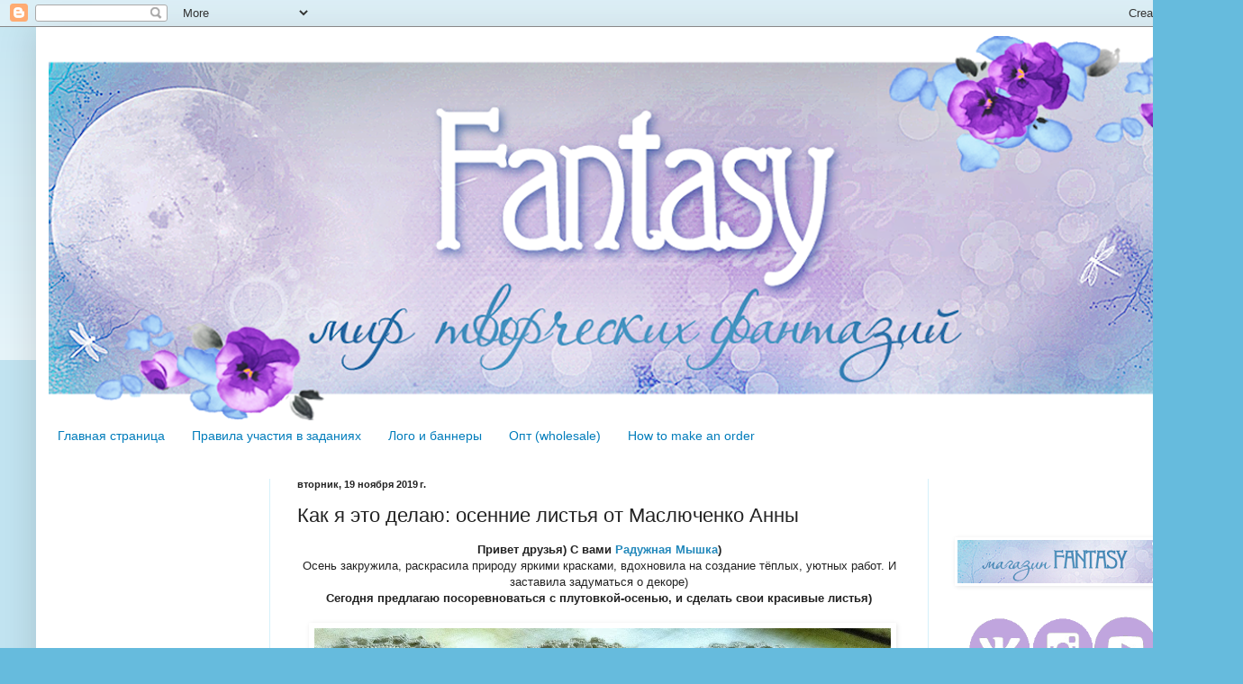

--- FILE ---
content_type: text/html; charset=UTF-8
request_url: https://mag-fantasy.blogspot.com/2019/11/blog-post_28.html
body_size: 22280
content:
<!DOCTYPE html>
<html class='v2' dir='ltr' lang='ru'>
<head>
<link href='https://www.blogger.com/static/v1/widgets/335934321-css_bundle_v2.css' rel='stylesheet' type='text/css'/>
<meta content='width=1100' name='viewport'/>
<meta content='text/html; charset=UTF-8' http-equiv='Content-Type'/>
<meta content='blogger' name='generator'/>
<link href='https://mag-fantasy.blogspot.com/favicon.ico' rel='icon' type='image/x-icon'/>
<link href='https://mag-fantasy.blogspot.com/2019/11/blog-post_28.html' rel='canonical'/>
<link rel="alternate" type="application/atom+xml" title="FANTASY - Atom" href="https://mag-fantasy.blogspot.com/feeds/posts/default" />
<link rel="alternate" type="application/rss+xml" title="FANTASY - RSS" href="https://mag-fantasy.blogspot.com/feeds/posts/default?alt=rss" />
<link rel="service.post" type="application/atom+xml" title="FANTASY - Atom" href="https://www.blogger.com/feeds/7135414134938090231/posts/default" />

<link rel="alternate" type="application/atom+xml" title="FANTASY - Atom" href="https://mag-fantasy.blogspot.com/feeds/2543270150315539737/comments/default" />
<!--Can't find substitution for tag [blog.ieCssRetrofitLinks]-->
<link href='https://blogger.googleusercontent.com/img/b/R29vZ2xl/AVvXsEjNNLmHd8vnjgaLQOzRPn-xzhm9DnB7Mz0tRRK3l07N2dkD28qe4v_hxnGWdeoRGIS0TMsP9Bcbz3d8YYoFvZy07B0Vmax9r8D-yA2EEOtUZ4wN1VzxdXYQKInz7LTdN5GH5PDoL7RAgw/s640/P_20191101_144633_HDR_1+%25D0%25BA%25D0%25BE%25D0%25BF%25D0%25B8%25D1%258F.jpg' rel='image_src'/>
<meta content='https://mag-fantasy.blogspot.com/2019/11/blog-post_28.html' property='og:url'/>
<meta content='Как я это делаю: осенние листья от Маслюченко Анны' property='og:title'/>
<meta content='  Привет друзья)  С вами Радужная Мышка )   Осень закружила, раскрасила природу яркими красками, вдохновила на создание тёплых, уютных работ...' property='og:description'/>
<meta content='https://blogger.googleusercontent.com/img/b/R29vZ2xl/AVvXsEjNNLmHd8vnjgaLQOzRPn-xzhm9DnB7Mz0tRRK3l07N2dkD28qe4v_hxnGWdeoRGIS0TMsP9Bcbz3d8YYoFvZy07B0Vmax9r8D-yA2EEOtUZ4wN1VzxdXYQKInz7LTdN5GH5PDoL7RAgw/w1200-h630-p-k-no-nu/P_20191101_144633_HDR_1+%25D0%25BA%25D0%25BE%25D0%25BF%25D0%25B8%25D1%258F.jpg' property='og:image'/>
<title>FANTASY: Как я это делаю: осенние листья от Маслюченко Анны</title>
<style id='page-skin-1' type='text/css'><!--
/*
-----------------------------------------------
Blogger Template Style
Name:     Simple
Designer: Blogger
URL:      www.blogger.com
----------------------------------------------- */
/* Content
----------------------------------------------- */
body {
font: normal normal 12px Arial, Tahoma, Helvetica, FreeSans, sans-serif;
color: #222222;
background: #66bbdd none repeat scroll top left;
padding: 0 40px 40px 40px;
}
html body .region-inner {
min-width: 0;
max-width: 100%;
width: auto;
}
h2 {
font-size: 22px;
}
a:link {
text-decoration:none;
color: #2288bb;
}
a:visited {
text-decoration:none;
color: #8766dd;
}
a:hover {
text-decoration:underline;
color: #33aaff;
}
.body-fauxcolumn-outer .fauxcolumn-inner {
background: transparent url(https://resources.blogblog.com/blogblog/data/1kt/simple/body_gradient_tile_light.png) repeat scroll top left;
_background-image: none;
}
.body-fauxcolumn-outer .cap-top {
position: absolute;
z-index: 1;
height: 400px;
width: 100%;
}
.body-fauxcolumn-outer .cap-top .cap-left {
width: 100%;
background: transparent url(https://resources.blogblog.com/blogblog/data/1kt/simple/gradients_light.png) repeat-x scroll top left;
_background-image: none;
}
.content-outer {
-moz-box-shadow: 0 0 40px rgba(0, 0, 0, .15);
-webkit-box-shadow: 0 0 5px rgba(0, 0, 0, .15);
-goog-ms-box-shadow: 0 0 10px #333333;
box-shadow: 0 0 40px rgba(0, 0, 0, .15);
margin-bottom: 1px;
}
.content-inner {
padding: 10px 10px;
}
.content-inner {
background-color: #ffffff;
}
/* Header
----------------------------------------------- */
.header-outer {
background: #ffffff none repeat-x scroll 0 -400px;
_background-image: none;
}
.Header h1 {
font: normal normal 60px Arial, Tahoma, Helvetica, FreeSans, sans-serif;
color: #3399bb;
text-shadow: -1px -1px 1px rgba(0, 0, 0, .2);
}
.Header h1 a {
color: #3399bb;
}
.Header .description {
font-size: 140%;
color: #777777;
}
.header-inner .Header .titlewrapper {
padding: 22px 30px;
}
.header-inner .Header .descriptionwrapper {
padding: 0 30px;
}
/* Tabs
----------------------------------------------- */
.tabs-inner .section:first-child {
border-top: 1px solid #ffffff;
}
.tabs-inner .section:first-child ul {
margin-top: -1px;
border-top: 1px solid #ffffff;
border-left: 0 solid #ffffff;
border-right: 0 solid #ffffff;
}
.tabs-inner .widget ul {
background: #ffffff url(https://resources.blogblog.com/blogblog/data/1kt/simple/gradients_light.png) repeat-x scroll 0 -800px;
_background-image: none;
border-bottom: 1px solid #ffffff;
margin-top: 0;
margin-left: -30px;
margin-right: -30px;
}
.tabs-inner .widget li a {
display: inline-block;
padding: .6em 1em;
font: normal normal 14px Arial, Tahoma, Helvetica, FreeSans, sans-serif;
color: #007cbb;
border-left: 1px solid #ffffff;
border-right: 1px solid #ffffff;
}
.tabs-inner .widget li:first-child a {
border-left: none;
}
.tabs-inner .widget li.selected a, .tabs-inner .widget li a:hover {
color: #5421bb;
background-color: #ffffff;
text-decoration: none;
}
/* Columns
----------------------------------------------- */
.main-outer {
border-top: 0 solid #d5f0fa;
}
.fauxcolumn-left-outer .fauxcolumn-inner {
border-right: 1px solid #d5f0fa;
}
.fauxcolumn-right-outer .fauxcolumn-inner {
border-left: 1px solid #d5f0fa;
}
/* Headings
----------------------------------------------- */
div.widget > h2,
div.widget h2.title {
margin: 0 0 1em 0;
font: normal bold 11px Arial, Tahoma, Helvetica, FreeSans, sans-serif;
color: #ffffff;
}
/* Widgets
----------------------------------------------- */
.widget .zippy {
color: #999999;
text-shadow: 2px 2px 1px rgba(0, 0, 0, .1);
}
.widget .popular-posts ul {
list-style: none;
}
/* Posts
----------------------------------------------- */
h2.date-header {
font: normal bold 11px Arial, Tahoma, Helvetica, FreeSans, sans-serif;
}
.date-header span {
background-color: transparent;
color: #222222;
padding: inherit;
letter-spacing: inherit;
margin: inherit;
}
.main-inner {
padding-top: 30px;
padding-bottom: 30px;
}
.main-inner .column-center-inner {
padding: 0 15px;
}
.main-inner .column-center-inner .section {
margin: 0 15px;
}
.post {
margin: 0 0 25px 0;
}
h3.post-title, .comments h4 {
font: normal normal 22px Arial, Tahoma, Helvetica, FreeSans, sans-serif;
margin: .75em 0 0;
}
.post-body {
font-size: 110%;
line-height: 1.4;
position: relative;
}
.post-body img, .post-body .tr-caption-container, .Profile img, .Image img,
.BlogList .item-thumbnail img {
padding: 2px;
background: #ffffff;
border: 1px solid #ffffff;
-moz-box-shadow: 1px 1px 5px rgba(0, 0, 0, .1);
-webkit-box-shadow: 1px 1px 5px rgba(0, 0, 0, .1);
box-shadow: 1px 1px 5px rgba(0, 0, 0, .1);
}
.post-body img, .post-body .tr-caption-container {
padding: 5px;
}
.post-body .tr-caption-container {
color: #222222;
}
.post-body .tr-caption-container img {
padding: 0;
background: transparent;
border: none;
-moz-box-shadow: 0 0 0 rgba(0, 0, 0, .1);
-webkit-box-shadow: 0 0 0 rgba(0, 0, 0, .1);
box-shadow: 0 0 0 rgba(0, 0, 0, .1);
}
.post-header {
margin: 0 0 1.5em;
line-height: 1.6;
font-size: 90%;
}
.post-footer {
margin: 20px -2px 0;
padding: 5px 10px;
color: #666666;
background-color: #f9f9f9;
border-bottom: 1px solid #eeeeee;
line-height: 1.6;
font-size: 90%;
}
#comments .comment-author {
padding-top: 1.5em;
border-top: 1px solid #d5f0fa;
background-position: 0 1.5em;
}
#comments .comment-author:first-child {
padding-top: 0;
border-top: none;
}
.avatar-image-container {
margin: .2em 0 0;
}
#comments .avatar-image-container img {
border: 1px solid #ffffff;
}
/* Comments
----------------------------------------------- */
.comments .comments-content .icon.blog-author {
background-repeat: no-repeat;
background-image: url([data-uri]);
}
.comments .comments-content .loadmore a {
border-top: 1px solid #999999;
border-bottom: 1px solid #999999;
}
.comments .comment-thread.inline-thread {
background-color: #f9f9f9;
}
.comments .continue {
border-top: 2px solid #999999;
}
/* Accents
---------------------------------------------- */
.section-columns td.columns-cell {
border-left: 1px solid #d5f0fa;
}
.blog-pager {
background: transparent none no-repeat scroll top center;
}
.blog-pager-older-link, .home-link,
.blog-pager-newer-link {
background-color: #ffffff;
padding: 5px;
}
.footer-outer {
border-top: 0 dashed #bbbbbb;
}
/* Mobile
----------------------------------------------- */
body.mobile  {
background-size: auto;
}
.mobile .body-fauxcolumn-outer {
background: transparent none repeat scroll top left;
}
.mobile .body-fauxcolumn-outer .cap-top {
background-size: 100% auto;
}
.mobile .content-outer {
-webkit-box-shadow: 0 0 3px rgba(0, 0, 0, .15);
box-shadow: 0 0 3px rgba(0, 0, 0, .15);
}
.mobile .tabs-inner .widget ul {
margin-left: 0;
margin-right: 0;
}
.mobile .post {
margin: 0;
}
.mobile .main-inner .column-center-inner .section {
margin: 0;
}
.mobile .date-header span {
padding: 0.1em 10px;
margin: 0 -10px;
}
.mobile h3.post-title {
margin: 0;
}
.mobile .blog-pager {
background: transparent none no-repeat scroll top center;
}
.mobile .footer-outer {
border-top: none;
}
.mobile .main-inner, .mobile .footer-inner {
background-color: #ffffff;
}
.mobile-index-contents {
color: #222222;
}
.mobile-link-button {
background-color: #2288bb;
}
.mobile-link-button a:link, .mobile-link-button a:visited {
color: #ffffff;
}
.mobile .tabs-inner .section:first-child {
border-top: none;
}
.mobile .tabs-inner .PageList .widget-content {
background-color: #ffffff;
color: #5421bb;
border-top: 1px solid #ffffff;
border-bottom: 1px solid #ffffff;
}
.mobile .tabs-inner .PageList .widget-content .pagelist-arrow {
border-left: 1px solid #ffffff;
}

--></style>
<style id='template-skin-1' type='text/css'><!--
body {
min-width: 1300px;
}
.content-outer, .content-fauxcolumn-outer, .region-inner {
min-width: 1300px;
max-width: 1300px;
_width: 1300px;
}
.main-inner .columns {
padding-left: 250px;
padding-right: 300px;
}
.main-inner .fauxcolumn-center-outer {
left: 250px;
right: 300px;
/* IE6 does not respect left and right together */
_width: expression(this.parentNode.offsetWidth -
parseInt("250px") -
parseInt("300px") + 'px');
}
.main-inner .fauxcolumn-left-outer {
width: 250px;
}
.main-inner .fauxcolumn-right-outer {
width: 300px;
}
.main-inner .column-left-outer {
width: 250px;
right: 100%;
margin-left: -250px;
}
.main-inner .column-right-outer {
width: 300px;
margin-right: -300px;
}
#layout {
min-width: 0;
}
#layout .content-outer {
min-width: 0;
width: 800px;
}
#layout .region-inner {
min-width: 0;
width: auto;
}
body#layout div.add_widget {
padding: 8px;
}
body#layout div.add_widget a {
margin-left: 32px;
}
--></style>
<link href='https://www.blogger.com/dyn-css/authorization.css?targetBlogID=7135414134938090231&amp;zx=3b73dbcc-79ba-4c44-9e95-8d75b2f5707f' media='none' onload='if(media!=&#39;all&#39;)media=&#39;all&#39;' rel='stylesheet'/><noscript><link href='https://www.blogger.com/dyn-css/authorization.css?targetBlogID=7135414134938090231&amp;zx=3b73dbcc-79ba-4c44-9e95-8d75b2f5707f' rel='stylesheet'/></noscript>
<meta name='google-adsense-platform-account' content='ca-host-pub-1556223355139109'/>
<meta name='google-adsense-platform-domain' content='blogspot.com'/>

</head>
<body class='loading variant-pale'>
<div class='navbar section' id='navbar' name='Панель навигации'><div class='widget Navbar' data-version='1' id='Navbar1'><script type="text/javascript">
    function setAttributeOnload(object, attribute, val) {
      if(window.addEventListener) {
        window.addEventListener('load',
          function(){ object[attribute] = val; }, false);
      } else {
        window.attachEvent('onload', function(){ object[attribute] = val; });
      }
    }
  </script>
<div id="navbar-iframe-container"></div>
<script type="text/javascript" src="https://apis.google.com/js/platform.js"></script>
<script type="text/javascript">
      gapi.load("gapi.iframes:gapi.iframes.style.bubble", function() {
        if (gapi.iframes && gapi.iframes.getContext) {
          gapi.iframes.getContext().openChild({
              url: 'https://www.blogger.com/navbar/7135414134938090231?po\x3d2543270150315539737\x26origin\x3dhttps://mag-fantasy.blogspot.com',
              where: document.getElementById("navbar-iframe-container"),
              id: "navbar-iframe"
          });
        }
      });
    </script><script type="text/javascript">
(function() {
var script = document.createElement('script');
script.type = 'text/javascript';
script.src = '//pagead2.googlesyndication.com/pagead/js/google_top_exp.js';
var head = document.getElementsByTagName('head')[0];
if (head) {
head.appendChild(script);
}})();
</script>
</div></div>
<div class='body-fauxcolumns'>
<div class='fauxcolumn-outer body-fauxcolumn-outer'>
<div class='cap-top'>
<div class='cap-left'></div>
<div class='cap-right'></div>
</div>
<div class='fauxborder-left'>
<div class='fauxborder-right'></div>
<div class='fauxcolumn-inner'>
</div>
</div>
<div class='cap-bottom'>
<div class='cap-left'></div>
<div class='cap-right'></div>
</div>
</div>
</div>
<div class='content'>
<div class='content-fauxcolumns'>
<div class='fauxcolumn-outer content-fauxcolumn-outer'>
<div class='cap-top'>
<div class='cap-left'></div>
<div class='cap-right'></div>
</div>
<div class='fauxborder-left'>
<div class='fauxborder-right'></div>
<div class='fauxcolumn-inner'>
</div>
</div>
<div class='cap-bottom'>
<div class='cap-left'></div>
<div class='cap-right'></div>
</div>
</div>
</div>
<div class='content-outer'>
<div class='content-cap-top cap-top'>
<div class='cap-left'></div>
<div class='cap-right'></div>
</div>
<div class='fauxborder-left content-fauxborder-left'>
<div class='fauxborder-right content-fauxborder-right'></div>
<div class='content-inner'>
<header>
<div class='header-outer'>
<div class='header-cap-top cap-top'>
<div class='cap-left'></div>
<div class='cap-right'></div>
</div>
<div class='fauxborder-left header-fauxborder-left'>
<div class='fauxborder-right header-fauxborder-right'></div>
<div class='region-inner header-inner'>
<div class='header section' id='header' name='Заголовок'><div class='widget Header' data-version='1' id='Header1'>
<div id='header-inner'>
<a href='https://mag-fantasy.blogspot.com/' style='display: block'>
<img alt='FANTASY' height='427px; ' id='Header1_headerimg' src='https://blogger.googleusercontent.com/img/b/R29vZ2xl/AVvXsEiBUc5PfXl4JJE3_TyrOgN266kXSOOZUtqm3OcNDyCEdsWbyqO4Fklf-G3OmsKYWMvX6P1yUzYbEwNEP0ReXK0Ksqks3R0RJijnWGEBqykl9VIjzdseaTcXrhIJCPq9csPAWaMc-4bttfs/s1280/shapka.png' style='display: block' width='1280px; '/>
</a>
</div>
</div></div>
</div>
</div>
<div class='header-cap-bottom cap-bottom'>
<div class='cap-left'></div>
<div class='cap-right'></div>
</div>
</div>
</header>
<div class='tabs-outer'>
<div class='tabs-cap-top cap-top'>
<div class='cap-left'></div>
<div class='cap-right'></div>
</div>
<div class='fauxborder-left tabs-fauxborder-left'>
<div class='fauxborder-right tabs-fauxborder-right'></div>
<div class='region-inner tabs-inner'>
<div class='tabs section' id='crosscol' name='Поперечный столбец'><div class='widget PageList' data-version='1' id='PageList1'>
<h2>Страницы</h2>
<div class='widget-content'>
<ul>
<li>
<a href='https://mag-fantasy.blogspot.com/'>Главная страница</a>
</li>
<li>
<a href='https://mag-fantasy.blogspot.com/p/blog-page.html'>Правила участия в заданиях</a>
</li>
<li>
<a href='https://mag-fantasy.blogspot.com/p/blog-page_27.html'>Лого и баннеры</a>
</li>
<li>
<a href='https://mag-fantasy.blogspot.com/p/blog-page_14.html'>Опт (wholesale) </a>
</li>
<li>
<a href='https://mag-fantasy.blogspot.com/p/blog-page_13.html'>How to make an order</a>
</li>
</ul>
<div class='clear'></div>
</div>
</div></div>
<div class='tabs no-items section' id='crosscol-overflow' name='Cross-Column 2'></div>
</div>
</div>
<div class='tabs-cap-bottom cap-bottom'>
<div class='cap-left'></div>
<div class='cap-right'></div>
</div>
</div>
<div class='main-outer'>
<div class='main-cap-top cap-top'>
<div class='cap-left'></div>
<div class='cap-right'></div>
</div>
<div class='fauxborder-left main-fauxborder-left'>
<div class='fauxborder-right main-fauxborder-right'></div>
<div class='region-inner main-inner'>
<div class='columns fauxcolumns'>
<div class='fauxcolumn-outer fauxcolumn-center-outer'>
<div class='cap-top'>
<div class='cap-left'></div>
<div class='cap-right'></div>
</div>
<div class='fauxborder-left'>
<div class='fauxborder-right'></div>
<div class='fauxcolumn-inner'>
</div>
</div>
<div class='cap-bottom'>
<div class='cap-left'></div>
<div class='cap-right'></div>
</div>
</div>
<div class='fauxcolumn-outer fauxcolumn-left-outer'>
<div class='cap-top'>
<div class='cap-left'></div>
<div class='cap-right'></div>
</div>
<div class='fauxborder-left'>
<div class='fauxborder-right'></div>
<div class='fauxcolumn-inner'>
</div>
</div>
<div class='cap-bottom'>
<div class='cap-left'></div>
<div class='cap-right'></div>
</div>
</div>
<div class='fauxcolumn-outer fauxcolumn-right-outer'>
<div class='cap-top'>
<div class='cap-left'></div>
<div class='cap-right'></div>
</div>
<div class='fauxborder-left'>
<div class='fauxborder-right'></div>
<div class='fauxcolumn-inner'>
</div>
</div>
<div class='cap-bottom'>
<div class='cap-left'></div>
<div class='cap-right'></div>
</div>
</div>
<!-- corrects IE6 width calculation -->
<div class='columns-inner'>
<div class='column-center-outer'>
<div class='column-center-inner'>
<div class='main section' id='main' name='Основной'><div class='widget Blog' data-version='1' id='Blog1'>
<div class='blog-posts hfeed'>

          <div class="date-outer">
        
<h2 class='date-header'><span>вторник, 19 ноября 2019&#8239;г.</span></h2>

          <div class="date-posts">
        
<div class='post-outer'>
<div class='post hentry uncustomized-post-template' itemprop='blogPost' itemscope='itemscope' itemtype='http://schema.org/BlogPosting'>
<meta content='https://blogger.googleusercontent.com/img/b/R29vZ2xl/AVvXsEjNNLmHd8vnjgaLQOzRPn-xzhm9DnB7Mz0tRRK3l07N2dkD28qe4v_hxnGWdeoRGIS0TMsP9Bcbz3d8YYoFvZy07B0Vmax9r8D-yA2EEOtUZ4wN1VzxdXYQKInz7LTdN5GH5PDoL7RAgw/s640/P_20191101_144633_HDR_1+%25D0%25BA%25D0%25BE%25D0%25BF%25D0%25B8%25D1%258F.jpg' itemprop='image_url'/>
<meta content='7135414134938090231' itemprop='blogId'/>
<meta content='2543270150315539737' itemprop='postId'/>
<a name='2543270150315539737'></a>
<h3 class='post-title entry-title' itemprop='name'>
Как я это делаю: осенние листья от Маслюченко Анны
</h3>
<div class='post-header'>
<div class='post-header-line-1'></div>
</div>
<div class='post-body entry-content' id='post-body-2543270150315539737' itemprop='description articleBody'>
<div dir="ltr" style="text-align: left;" trbidi="on">
<div style="text-align: center;">
<b><span style="font-family: inherit;">Привет друзья)&nbsp;</span><span style="font-family: inherit;">С вами </span><a href="https://masluchenko74ann.blogspot.com/" style="font-family: inherit;" target="_blank">Радужная Мышка</a><span style="font-family: inherit;">)</span></b></div>
<div style="text-align: center;">
<span style="font-family: inherit;">Осень закружила, раскрасила природу яркими красками, вдохновила на создание тёплых, уютных работ. И заставила задуматься о декоре)</span></div>
<div style="text-align: center;">
<span style="font-family: inherit;"><b>Сегодня предлагаю посоревноваться с плутовкой-осенью, и сделать свои красивые листья)</b></span></div>
<div style="text-align: center;">
<span style="font-family: inherit;"><br /></span></div>
<div class="separator" style="clear: both; text-align: center;">
<span style="font-family: inherit;"><a href="https://blogger.googleusercontent.com/img/b/R29vZ2xl/AVvXsEjNNLmHd8vnjgaLQOzRPn-xzhm9DnB7Mz0tRRK3l07N2dkD28qe4v_hxnGWdeoRGIS0TMsP9Bcbz3d8YYoFvZy07B0Vmax9r8D-yA2EEOtUZ4wN1VzxdXYQKInz7LTdN5GH5PDoL7RAgw/s1600/P_20191101_144633_HDR_1+%25D0%25BA%25D0%25BE%25D0%25BF%25D0%25B8%25D1%258F.jpg" imageanchor="1" style="margin-left: 1em; margin-right: 1em;"><img border="0" data-original-height="1200" data-original-width="1600" height="480" src="https://blogger.googleusercontent.com/img/b/R29vZ2xl/AVvXsEjNNLmHd8vnjgaLQOzRPn-xzhm9DnB7Mz0tRRK3l07N2dkD28qe4v_hxnGWdeoRGIS0TMsP9Bcbz3d8YYoFvZy07B0Vmax9r8D-yA2EEOtUZ4wN1VzxdXYQKInz7LTdN5GH5PDoL7RAgw/s640/P_20191101_144633_HDR_1+%25D0%25BA%25D0%25BE%25D0%25BF%25D0%25B8%25D1%258F.jpg" width="640" /></a></span></div>
<a name="more"></a><div style="text-align: center;">
<span style="font-family: inherit;"><br /></span>
<span style="font-family: inherit;">На нашем <a href="https://fantasy86.ru/" target="_blank">сайте</a>, вы найдёте множество интересных ножей, и сможете создать свои, неповторимые листья)</span></div>
<div style="text-align: center;">
<span style="font-family: inherit;">-&nbsp;<a href="https://fantasy86.ru/nozhi-marianne/nozhi-fantasy/listochki-rasteniya/nozh-dlya-vyrubki-fantasy-list-klena-2--/" title="Нож для вырубки Fantasy &quot;Лист клена 2 &quot; ">Нож для вырубки Fantasy "Лист клена 2"</a>;</span></div>
<div style="text-align: center;">
<span style="font-family: inherit;">-&nbsp;<a href="https://fantasy86.ru/nozhi-marianne/nozhi-fantasy/listochki-rasteniya/nozh-dlya-vyrubki-fantasy-listik-duba/" title="Нож для вырубки Fantasy &quot;Листик дуба&quot;">Нож для вырубки Fantasy "Листик дуба"</a>;</span></div>
<div style="text-align: center;">
<span style="font-family: inherit;">-&nbsp;<a href="https://fantasy86.ru/nozhi-marianne/nozhi-fantasy/listochki-rasteniya/nozh-dlya-vyrubki-fantasy-listik-klena-1--malenkiy-/" title="Нож для вырубки Fantasy &quot;Листик клена 1 &quot; маленький ">Нож для вырубки Fantasy "Листик клена 1 " маленький</a>;</span></div>
<div style="text-align: center;">
<span style="font-family: inherit;">-&nbsp;<a href="https://fantasy86.ru/nozhi-marianne/nozhi-fantasy/tsvety/nozhi-dlya-vyrubki-fantasy-gortenzii-trio-4-sht-razmer-3117-sm-i-2812-sm-/" title="Ножи для вырубки Fantasy   &#171;Гортензии &quot;Трио&quot;&#187; 4 шт  размер 3,1*1,7 см и 2,8*1,2 см ">Ножи для вырубки Fantasy   &#171;Гортензии "Трио"&#187;</a>.</span></div>
<div style="text-align: center;">
<span style="font-family: inherit;">&nbsp; </span></div>
<div class="separator" style="clear: both; text-align: center;">
<span style="font-family: inherit;"><a href="https://blogger.googleusercontent.com/img/b/R29vZ2xl/AVvXsEjTE2PMHO59lf2dwK9_O9oo5LQDopZk38dKhIS-QW3sZ2Bkx5mIoWkPoWB7KLmBHoVu5hyphenhyphenK6gDhp__vPdqf78qjJBmx0RSVUkuepn60nexj4LX2Fc43RzqLPDibwrqXTE1DPESJd4AIxw/s1600/17204.970.jpg" imageanchor="1" style="margin-left: 1em; margin-right: 1em;"><img border="0" data-original-height="647" data-original-width="970" height="133" src="https://blogger.googleusercontent.com/img/b/R29vZ2xl/AVvXsEjTE2PMHO59lf2dwK9_O9oo5LQDopZk38dKhIS-QW3sZ2Bkx5mIoWkPoWB7KLmBHoVu5hyphenhyphenK6gDhp__vPdqf78qjJBmx0RSVUkuepn60nexj4LX2Fc43RzqLPDibwrqXTE1DPESJd4AIxw/s200/17204.970.jpg" width="200" /></a><a href="https://blogger.googleusercontent.com/img/b/R29vZ2xl/AVvXsEjcr8dcZzah63ZvGZbBppCAhi9YJFqWnfVD_ye2nq3yXyDf3uXCpcqEBSt0cyT2ax2NFDbVoVzUm99nYSzzRBgCMdDFQ3KbRgVGABUyd-eYFJUkrZnlGQ6gO6VY4HVOp3YCp1hLWsFkfg/s1600/17203.250.jpg" imageanchor="1" style="margin-left: 1em; margin-right: 1em;"><img border="0" data-original-height="167" data-original-width="250" height="133" src="https://blogger.googleusercontent.com/img/b/R29vZ2xl/AVvXsEjcr8dcZzah63ZvGZbBppCAhi9YJFqWnfVD_ye2nq3yXyDf3uXCpcqEBSt0cyT2ax2NFDbVoVzUm99nYSzzRBgCMdDFQ3KbRgVGABUyd-eYFJUkrZnlGQ6gO6VY4HVOp3YCp1hLWsFkfg/s200/17203.250.jpg" width="200" /></a></span></div>
<div style="text-align: center;">
<span style="font-family: inherit;"><br /></span></div>
<div class="separator" style="clear: both; text-align: center;">
<span style="font-family: inherit;"><a href="https://blogger.googleusercontent.com/img/b/R29vZ2xl/AVvXsEhoRVfflHqOBz_x8tajX5Sns2MWwNv0hOHDl4M2g1fTyCv-05Cf17-uo7MhDa4jsLKHrCRGXvpKtl35LiC6tX1wYykHcJVcqNpREtJU4wGK5j6IM0C3QOiIVHUmNOx9sskWXVmAs23eRg/s1600/17206.970.jpg" imageanchor="1" style="margin-left: 1em; margin-right: 1em;"><img border="0" data-original-height="647" data-original-width="970" height="133" src="https://blogger.googleusercontent.com/img/b/R29vZ2xl/AVvXsEhoRVfflHqOBz_x8tajX5Sns2MWwNv0hOHDl4M2g1fTyCv-05Cf17-uo7MhDa4jsLKHrCRGXvpKtl35LiC6tX1wYykHcJVcqNpREtJU4wGK5j6IM0C3QOiIVHUmNOx9sskWXVmAs23eRg/s200/17206.970.jpg" width="200" /></a><a href="https://blogger.googleusercontent.com/img/b/R29vZ2xl/AVvXsEhzd962fdBPUIa-R1d3SZZZqNOAvbeMgfZ5OdpLE3wTyLoT0y9nch2kU5ex6OfKEgo-Y_YTNnniMtUcMkO8rUcRSgJpwuZTfQNMEzAux5RqVXivu2cMW8kyQuZPngoO9lgs-Jl3nPzMxw/s1600/30301.250.jpg" imageanchor="1" style="margin-left: 1em; margin-right: 1em;"><img border="0" data-original-height="167" data-original-width="250" height="133" src="https://blogger.googleusercontent.com/img/b/R29vZ2xl/AVvXsEhzd962fdBPUIa-R1d3SZZZqNOAvbeMgfZ5OdpLE3wTyLoT0y9nch2kU5ex6OfKEgo-Y_YTNnniMtUcMkO8rUcRSgJpwuZTfQNMEzAux5RqVXivu2cMW8kyQuZPngoO9lgs-Jl3nPzMxw/s200/30301.250.jpg" width="200" /></a></span></div>
<div style="text-align: center;">
<span style="font-family: inherit;"><br /></span></div>
<div style="text-align: center;">
<span style="font-family: inherit;">Листья вырублены из акварельной бумаги, плотностью 200г/м. Окрашивала спреями.</span><br />
<span style="font-family: inherit;">Приятного просмотра!</span></div>
<div style="text-align: center;">
<span style="font-family: inherit;"><br /></span></div>
<div class="separator" style="clear: both; text-align: center;">
<iframe allow="accelerometer; autoplay; encrypted-media; gyroscope; picture-in-picture" allowfullscreen="" frameborder="0" height="315" src="https://www.youtube.com/embed/UcB6BNFq8Eg" width="560"></iframe></div>
<div style="text-align: center;">
<span style="font-family: inherit;"><br /></span></div>
<div style="text-align: center;">
<span style="font-family: inherit;">Творите с удовольствием!</span></div>
<div style="text-align: center;">
<span style="font-family: inherit;">До новых встреч)&nbsp;</span><br />
<span style="font-family: inherit;"><br /></span></div>
<div class="separator" style="clear: both; text-align: center;">
<span style="font-family: inherit;"><a href="https://blogger.googleusercontent.com/img/b/R29vZ2xl/AVvXsEiGEvR0vNF1ZukaAw8ayRJJxit7gYqY1vuE-Ayr9Xcsg0gQMb1fK-nZRe2nYMMp0b7EF_CwFqI8sJCTwwcp8LbgJaI67V1yERNn5wRzLZCvZs6L44-tHc0gFo6TzlznlvYkLG7ZI3mTaQ/s1600/%25D0%259C%25D0%25B0%25D1%2581%25D0%25BB%25D1%258E%25D1%2587%25D0%25B5%25D0%25BD%25D0%25BA%25D0%25BE+%25D0%2590%25D0%25BD%25D0%25BD%25D0%25B0.png" imageanchor="1" style="margin-left: 1em; margin-right: 1em;"><img border="0" data-original-height="400" data-original-width="301" height="320" src="https://blogger.googleusercontent.com/img/b/R29vZ2xl/AVvXsEiGEvR0vNF1ZukaAw8ayRJJxit7gYqY1vuE-Ayr9Xcsg0gQMb1fK-nZRe2nYMMp0b7EF_CwFqI8sJCTwwcp8LbgJaI67V1yERNn5wRzLZCvZs6L44-tHc0gFo6TzlznlvYkLG7ZI3mTaQ/s320/%25D0%259C%25D0%25B0%25D1%2581%25D0%25BB%25D1%258E%25D1%2587%25D0%25B5%25D0%25BD%25D0%25BA%25D0%25BE+%25D0%2590%25D0%25BD%25D0%25BD%25D0%25B0.png" width="240" /></a></span></div>
</div>
<div style='clear: both;'></div>
</div>
<div class='post-footer'>
<div class='post-footer-line post-footer-line-1'>
<span class='post-author vcard'>
Автор:
<span class='fn' itemprop='author' itemscope='itemscope' itemtype='http://schema.org/Person'>
<meta content='https://www.blogger.com/profile/16487233164944354757' itemprop='url'/>
<a class='g-profile' href='https://www.blogger.com/profile/16487233164944354757' rel='author' title='author profile'>
<span itemprop='name'>Татьяна Кащеева</span>
</a>
</span>
</span>
<span class='post-timestamp'>
на
<meta content='https://mag-fantasy.blogspot.com/2019/11/blog-post_28.html' itemprop='url'/>
<a class='timestamp-link' href='https://mag-fantasy.blogspot.com/2019/11/blog-post_28.html' rel='bookmark' title='permanent link'><abbr class='published' itemprop='datePublished' title='2019-11-19T15:00:00+03:00'>15:00</abbr></a>
</span>
<span class='post-comment-link'>
</span>
<span class='post-icons'>
<span class='item-control blog-admin pid-32589425'>
<a href='https://www.blogger.com/post-edit.g?blogID=7135414134938090231&postID=2543270150315539737&from=pencil' title='Изменить сообщение'>
<img alt='' class='icon-action' height='18' src='https://resources.blogblog.com/img/icon18_edit_allbkg.gif' width='18'/>
</a>
</span>
</span>
<div class='post-share-buttons goog-inline-block'>
<a class='goog-inline-block share-button sb-email' href='https://www.blogger.com/share-post.g?blogID=7135414134938090231&postID=2543270150315539737&target=email' target='_blank' title='Отправить по электронной почте'><span class='share-button-link-text'>Отправить по электронной почте</span></a><a class='goog-inline-block share-button sb-blog' href='https://www.blogger.com/share-post.g?blogID=7135414134938090231&postID=2543270150315539737&target=blog' onclick='window.open(this.href, "_blank", "height=270,width=475"); return false;' target='_blank' title='Написать об этом в блоге'><span class='share-button-link-text'>Написать об этом в блоге</span></a><a class='goog-inline-block share-button sb-twitter' href='https://www.blogger.com/share-post.g?blogID=7135414134938090231&postID=2543270150315539737&target=twitter' target='_blank' title='Поделиться в X'><span class='share-button-link-text'>Поделиться в X</span></a><a class='goog-inline-block share-button sb-facebook' href='https://www.blogger.com/share-post.g?blogID=7135414134938090231&postID=2543270150315539737&target=facebook' onclick='window.open(this.href, "_blank", "height=430,width=640"); return false;' target='_blank' title='Опубликовать в Facebook'><span class='share-button-link-text'>Опубликовать в Facebook</span></a><a class='goog-inline-block share-button sb-pinterest' href='https://www.blogger.com/share-post.g?blogID=7135414134938090231&postID=2543270150315539737&target=pinterest' target='_blank' title='Поделиться в Pinterest'><span class='share-button-link-text'>Поделиться в Pinterest</span></a>
</div>
</div>
<div class='post-footer-line post-footer-line-2'>
<span class='post-labels'>
Ярлыки:
<a href='https://mag-fantasy.blogspot.com/search/label/%D0%9C%D0%B0%D1%81%D1%82%D0%B5%D1%80-%D0%BA%D0%BB%D0%B0%D1%81%D1%81%D1%8B' rel='tag'>Мастер-классы</a>
</span>
</div>
<div class='post-footer-line post-footer-line-3'>
<span class='post-location'>
</span>
</div>
</div>
</div>
<div class='comments' id='comments'>
<a name='comments'></a>
<h4>3 комментария:</h4>
<div class='comments-content'>
<script async='async' src='' type='text/javascript'></script>
<script type='text/javascript'>
    (function() {
      var items = null;
      var msgs = null;
      var config = {};

// <![CDATA[
      var cursor = null;
      if (items && items.length > 0) {
        cursor = parseInt(items[items.length - 1].timestamp) + 1;
      }

      var bodyFromEntry = function(entry) {
        var text = (entry &&
                    ((entry.content && entry.content.$t) ||
                     (entry.summary && entry.summary.$t))) ||
            '';
        if (entry && entry.gd$extendedProperty) {
          for (var k in entry.gd$extendedProperty) {
            if (entry.gd$extendedProperty[k].name == 'blogger.contentRemoved') {
              return '<span class="deleted-comment">' + text + '</span>';
            }
          }
        }
        return text;
      }

      var parse = function(data) {
        cursor = null;
        var comments = [];
        if (data && data.feed && data.feed.entry) {
          for (var i = 0, entry; entry = data.feed.entry[i]; i++) {
            var comment = {};
            // comment ID, parsed out of the original id format
            var id = /blog-(\d+).post-(\d+)/.exec(entry.id.$t);
            comment.id = id ? id[2] : null;
            comment.body = bodyFromEntry(entry);
            comment.timestamp = Date.parse(entry.published.$t) + '';
            if (entry.author && entry.author.constructor === Array) {
              var auth = entry.author[0];
              if (auth) {
                comment.author = {
                  name: (auth.name ? auth.name.$t : undefined),
                  profileUrl: (auth.uri ? auth.uri.$t : undefined),
                  avatarUrl: (auth.gd$image ? auth.gd$image.src : undefined)
                };
              }
            }
            if (entry.link) {
              if (entry.link[2]) {
                comment.link = comment.permalink = entry.link[2].href;
              }
              if (entry.link[3]) {
                var pid = /.*comments\/default\/(\d+)\?.*/.exec(entry.link[3].href);
                if (pid && pid[1]) {
                  comment.parentId = pid[1];
                }
              }
            }
            comment.deleteclass = 'item-control blog-admin';
            if (entry.gd$extendedProperty) {
              for (var k in entry.gd$extendedProperty) {
                if (entry.gd$extendedProperty[k].name == 'blogger.itemClass') {
                  comment.deleteclass += ' ' + entry.gd$extendedProperty[k].value;
                } else if (entry.gd$extendedProperty[k].name == 'blogger.displayTime') {
                  comment.displayTime = entry.gd$extendedProperty[k].value;
                }
              }
            }
            comments.push(comment);
          }
        }
        return comments;
      };

      var paginator = function(callback) {
        if (hasMore()) {
          var url = config.feed + '?alt=json&v=2&orderby=published&reverse=false&max-results=50';
          if (cursor) {
            url += '&published-min=' + new Date(cursor).toISOString();
          }
          window.bloggercomments = function(data) {
            var parsed = parse(data);
            cursor = parsed.length < 50 ? null
                : parseInt(parsed[parsed.length - 1].timestamp) + 1
            callback(parsed);
            window.bloggercomments = null;
          }
          url += '&callback=bloggercomments';
          var script = document.createElement('script');
          script.type = 'text/javascript';
          script.src = url;
          document.getElementsByTagName('head')[0].appendChild(script);
        }
      };
      var hasMore = function() {
        return !!cursor;
      };
      var getMeta = function(key, comment) {
        if ('iswriter' == key) {
          var matches = !!comment.author
              && comment.author.name == config.authorName
              && comment.author.profileUrl == config.authorUrl;
          return matches ? 'true' : '';
        } else if ('deletelink' == key) {
          return config.baseUri + '/comment/delete/'
               + config.blogId + '/' + comment.id;
        } else if ('deleteclass' == key) {
          return comment.deleteclass;
        }
        return '';
      };

      var replybox = null;
      var replyUrlParts = null;
      var replyParent = undefined;

      var onReply = function(commentId, domId) {
        if (replybox == null) {
          // lazily cache replybox, and adjust to suit this style:
          replybox = document.getElementById('comment-editor');
          if (replybox != null) {
            replybox.height = '250px';
            replybox.style.display = 'block';
            replyUrlParts = replybox.src.split('#');
          }
        }
        if (replybox && (commentId !== replyParent)) {
          replybox.src = '';
          document.getElementById(domId).insertBefore(replybox, null);
          replybox.src = replyUrlParts[0]
              + (commentId ? '&parentID=' + commentId : '')
              + '#' + replyUrlParts[1];
          replyParent = commentId;
        }
      };

      var hash = (window.location.hash || '#').substring(1);
      var startThread, targetComment;
      if (/^comment-form_/.test(hash)) {
        startThread = hash.substring('comment-form_'.length);
      } else if (/^c[0-9]+$/.test(hash)) {
        targetComment = hash.substring(1);
      }

      // Configure commenting API:
      var configJso = {
        'maxDepth': config.maxThreadDepth
      };
      var provider = {
        'id': config.postId,
        'data': items,
        'loadNext': paginator,
        'hasMore': hasMore,
        'getMeta': getMeta,
        'onReply': onReply,
        'rendered': true,
        'initComment': targetComment,
        'initReplyThread': startThread,
        'config': configJso,
        'messages': msgs
      };

      var render = function() {
        if (window.goog && window.goog.comments) {
          var holder = document.getElementById('comment-holder');
          window.goog.comments.render(holder, provider);
        }
      };

      // render now, or queue to render when library loads:
      if (window.goog && window.goog.comments) {
        render();
      } else {
        window.goog = window.goog || {};
        window.goog.comments = window.goog.comments || {};
        window.goog.comments.loadQueue = window.goog.comments.loadQueue || [];
        window.goog.comments.loadQueue.push(render);
      }
    })();
// ]]>
  </script>
<div id='comment-holder'>
<div class="comment-thread toplevel-thread"><ol id="top-ra"><li class="comment" id="c8713309907403878279"><div class="avatar-image-container"><img src="//blogger.googleusercontent.com/img/b/R29vZ2xl/AVvXsEhrS-8P2ob-JWsn0EsWnSPIfkqMsYHiKd5H6D_avhj4_hvDYGKLEReydiOQrtHOof4dzFJYg8l8AU0Bgdas2rkm4mg_8ZivscVWTE63hRy_OgMjSkBjaT0BXBICm3TCAg/s45-c/P4231354.JPG" alt=""/></div><div class="comment-block"><div class="comment-header"><cite class="user"><a href="https://www.blogger.com/profile/14189885926849715894" rel="nofollow">Ritlina</a></cite><span class="icon user "></span><span class="datetime secondary-text"><a rel="nofollow" href="https://mag-fantasy.blogspot.com/2019/11/blog-post_28.html?showComment=1574175866569#c8713309907403878279">19 ноября 2019&#8239;г. в 18:04</a></span></div><p class="comment-content">Спасибо, Анна!</p><span class="comment-actions secondary-text"><a class="comment-reply" target="_self" data-comment-id="8713309907403878279">Ответить</a><span class="item-control blog-admin blog-admin pid-1594246866"><a target="_self" href="https://www.blogger.com/comment/delete/7135414134938090231/8713309907403878279">Удалить</a></span></span></div><div class="comment-replies"><div id="c8713309907403878279-rt" class="comment-thread inline-thread hidden"><span class="thread-toggle thread-expanded"><span class="thread-arrow"></span><span class="thread-count"><a target="_self">Ответы</a></span></span><ol id="c8713309907403878279-ra" class="thread-chrome thread-expanded"><div></div><div id="c8713309907403878279-continue" class="continue"><a class="comment-reply" target="_self" data-comment-id="8713309907403878279">Ответить</a></div></ol></div></div><div class="comment-replybox-single" id="c8713309907403878279-ce"></div></li><li class="comment" id="c4724071923909273114"><div class="avatar-image-container"><img src="//blogger.googleusercontent.com/img/b/R29vZ2xl/AVvXsEix87AvEZVkVLAjBUlonBCkv8wB0Ch_MN9yxOcah9TFj4YKILBow8uqeK7mlxSRTbbgCt5lV1q1gw539_-bJJTpRMs3rLXU9Z_XaGm6v87cTIsFAuXhdZQyeTOW8EPU3w/s45-c/%D0%9F%D0%BE%D1%80%D1%82%D1%80%D0%B5%D1%82%D0%B8%D0%BA+12+%D0%B3%D0%BE%D0%B4%D0%B0.jpg" alt=""/></div><div class="comment-block"><div class="comment-header"><cite class="user"><a href="https://www.blogger.com/profile/10869302055303818643" rel="nofollow">Ева</a></cite><span class="icon user "></span><span class="datetime secondary-text"><a rel="nofollow" href="https://mag-fantasy.blogspot.com/2019/11/blog-post_28.html?showComment=1574200253969#c4724071923909273114">20 ноября 2019&#8239;г. в 00:50</a></span></div><p class="comment-content">Спасибо! Листья получились чудесные!</p><span class="comment-actions secondary-text"><a class="comment-reply" target="_self" data-comment-id="4724071923909273114">Ответить</a><span class="item-control blog-admin blog-admin pid-1114258911"><a target="_self" href="https://www.blogger.com/comment/delete/7135414134938090231/4724071923909273114">Удалить</a></span></span></div><div class="comment-replies"><div id="c4724071923909273114-rt" class="comment-thread inline-thread hidden"><span class="thread-toggle thread-expanded"><span class="thread-arrow"></span><span class="thread-count"><a target="_self">Ответы</a></span></span><ol id="c4724071923909273114-ra" class="thread-chrome thread-expanded"><div></div><div id="c4724071923909273114-continue" class="continue"><a class="comment-reply" target="_self" data-comment-id="4724071923909273114">Ответить</a></div></ol></div></div><div class="comment-replybox-single" id="c4724071923909273114-ce"></div></li><li class="comment" id="c650489440197825362"><div class="avatar-image-container"><img src="//www.blogger.com/img/blogger_logo_round_35.png" alt=""/></div><div class="comment-block"><div class="comment-header"><cite class="user"><a href="https://www.blogger.com/profile/10156292728302735179" rel="nofollow">Чистое Счастье</a></cite><span class="icon user "></span><span class="datetime secondary-text"><a rel="nofollow" href="https://mag-fantasy.blogspot.com/2019/11/blog-post_28.html?showComment=1582184382630#c650489440197825362">20 февраля 2020&#8239;г. в 10:39</a></span></div><p class="comment-content">Как здорово! Спасибо за МК!</p><span class="comment-actions secondary-text"><a class="comment-reply" target="_self" data-comment-id="650489440197825362">Ответить</a><span class="item-control blog-admin blog-admin pid-867206182"><a target="_self" href="https://www.blogger.com/comment/delete/7135414134938090231/650489440197825362">Удалить</a></span></span></div><div class="comment-replies"><div id="c650489440197825362-rt" class="comment-thread inline-thread hidden"><span class="thread-toggle thread-expanded"><span class="thread-arrow"></span><span class="thread-count"><a target="_self">Ответы</a></span></span><ol id="c650489440197825362-ra" class="thread-chrome thread-expanded"><div></div><div id="c650489440197825362-continue" class="continue"><a class="comment-reply" target="_self" data-comment-id="650489440197825362">Ответить</a></div></ol></div></div><div class="comment-replybox-single" id="c650489440197825362-ce"></div></li></ol><div id="top-continue" class="continue"><a class="comment-reply" target="_self">Добавить комментарий</a></div><div class="comment-replybox-thread" id="top-ce"></div><div class="loadmore hidden" data-post-id="2543270150315539737"><a target="_self">Ещё</a></div></div>
</div>
</div>
<p class='comment-footer'>
<div class='comment-form'>
<a name='comment-form'></a>
<p>
</p>
<a href='https://www.blogger.com/comment/frame/7135414134938090231?po=2543270150315539737&hl=ru&saa=85391&origin=https://mag-fantasy.blogspot.com' id='comment-editor-src'></a>
<iframe allowtransparency='true' class='blogger-iframe-colorize blogger-comment-from-post' frameborder='0' height='410px' id='comment-editor' name='comment-editor' src='' width='100%'></iframe>
<script src='https://www.blogger.com/static/v1/jsbin/2830521187-comment_from_post_iframe.js' type='text/javascript'></script>
<script type='text/javascript'>
      BLOG_CMT_createIframe('https://www.blogger.com/rpc_relay.html');
    </script>
</div>
</p>
<div id='backlinks-container'>
<div id='Blog1_backlinks-container'>
</div>
</div>
</div>
</div>

        </div></div>
      
</div>
<div class='blog-pager' id='blog-pager'>
<span id='blog-pager-newer-link'>
<a class='blog-pager-newer-link' href='https://mag-fantasy.blogspot.com/2019/11/blog-post_20.html' id='Blog1_blog-pager-newer-link' title='Следующее'>Следующее</a>
</span>
<span id='blog-pager-older-link'>
<a class='blog-pager-older-link' href='https://mag-fantasy.blogspot.com/2019/11/fantasy.html' id='Blog1_blog-pager-older-link' title='Предыдущее'>Предыдущее</a>
</span>
<a class='home-link' href='https://mag-fantasy.blogspot.com/'>Главная страница</a>
</div>
<div class='clear'></div>
<div class='post-feeds'>
<div class='feed-links'>
Подписаться на:
<a class='feed-link' href='https://mag-fantasy.blogspot.com/feeds/2543270150315539737/comments/default' target='_blank' type='application/atom+xml'>Комментарии к сообщению (Atom)</a>
</div>
</div>
</div></div>
</div>
</div>
<div class='column-left-outer'>
<div class='column-left-inner'>
<aside>
<div class='sidebar no-items section' id='sidebar-left-1'></div>
</aside>
</div>
</div>
<div class='column-right-outer'>
<div class='column-right-inner'>
<aside>
<div class='sidebar section' id='sidebar-right-1'><div class='widget Translate' data-version='1' id='Translate1'>
<h2 class='title'>Translate</h2>
<div id='google_translate_element'></div>
<script>
    function googleTranslateElementInit() {
      new google.translate.TranslateElement({
        pageLanguage: 'ru',
        autoDisplay: 'true',
        layout: google.translate.TranslateElement.InlineLayout.SIMPLE
      }, 'google_translate_element');
    }
  </script>
<script src='//translate.google.com/translate_a/element.js?cb=googleTranslateElementInit'></script>
<div class='clear'></div>
</div><div class='widget Image' data-version='1' id='Image2'>
<h2>*</h2>
<div class='widget-content'>
<a href='http://fantasy86.ru/?yclid=1'>
<img alt='*' height='48' id='Image2_img' src='https://blogger.googleusercontent.com/img/b/R29vZ2xl/AVvXsEgdLxqc1vTwHbG69UafilHjKYTDZ3SYmE_FZdu32AbGIwBg1rKALqWyLufYs8aAgKVPs8ErWqRaamyo0852pZ_-5fTqm-OSKrBY_X9vtsAhcwUrnPlF1-dlAKKD_utZKJma5j3-tba_K7g/s240/%D0%BC%D0%B0%D0%B3%D0%B0%D0%B7%D0%B8%D0%BD.png' width='240'/>
</a>
<br/>
</div>
<div class='clear'></div>
</div><div class='widget HTML' data-version='1' id='HTML1'>
<div class='widget-content'>
<center><a href="https://vk.com/club43224935"><img src="https://blogger.googleusercontent.com/img/b/R29vZ2xl/AVvXsEia51aNeBFnjzjYqxVGzX5cwRj28f2DGZBxz5hfCheu1jqH10qbPjbRXJlVVdCZPkpPXyWfK1IL_djFYkhtuqH7KagF8j-o1oPS7JdZMALpRFIlr9ESUIMRy50xf377-meN1bYqsHXJwfZK/s1600/%D0%BB%D0%BE%D0%B3%D0%BE+%D0%92%D0%9A.png" width="70"/></a><a href="https://www.instagram.com/dies_fantasy/"><img src="https://blogger.googleusercontent.com/img/b/R29vZ2xl/AVvXsEhPWacG4pJc0emxiR4LaIBeVgk8X95Ytf3X_xbRdwZLzR2b8oyvzMKEnP9Q1JixsEggqu_ufW31VifMv5jeaKXF5PIjPbceydayioxt1E9iTfNhkOVVzN7hb0k0Bq7ruYkZVXWOATrfP4Jp/s1600/%D0%BB%D0%BE%D0%B3%D0%BE+%D0%B8%D0%BD%D1%81%D1%82%D0%B0.png" width="70"/></a><a href="https://www.youtube.com/channel/UClwZaO0YI5Vqco9gYzSNrrA"><img src="https://blogger.googleusercontent.com/img/b/R29vZ2xl/AVvXsEhn0s2N1gLzPLPCvt-4DLygPTa4Y13MtYZMXfbFMDO87uaLDLggF7xB7_5KkKZuCKejtpOncf1Jsym8UZuTxo7pO3LTtxwQEfPS0-pgw8bJ_dtn-WUAwCZCh2OXzOLP1776PXWf3eDHLJIv/s1600/%D0%BB%D0%BE%D0%B3%D0%BE+%D1%8E%D1%82%D1%83%D0%B1.png" width="70"/></a></center>
</div>
<div class='clear'></div>
</div><div class='widget Image' data-version='1' id='Image3'>
<h2>*</h2>
<div class='widget-content'>
<img alt='*' height='48' id='Image3_img' src='https://blogger.googleusercontent.com/img/b/R29vZ2xl/AVvXsEj_xAe8a8BedOPiEUOlfKOhiSAjQJNLQr4_W_E56oOV9PepnbNAFkECz3nRbkk_9kYG1hj5QSSkGTP7KLGP1Zfunuycdab38HTsrIquboBKEYxn5x_e594u2R_7nVuZk9UO64MucB-VYa4/s1600/%D0%B7%D0%B0%D0%B4%D0%B0%D0%BD%D0%B8%D0%B5.png' width='240'/>
<br/>
</div>
<div class='clear'></div>
</div><div class='widget Image' data-version='1' id='Image7'>
<h2>Галерея месяца</h2>
<div class='widget-content'>
<a href='https://mag-fantasy.blogspot.com/2021/08/blog-post.html'>
<img alt='Галерея месяца' height='240' id='Image7_img' src='https://blogger.googleusercontent.com/img/b/R29vZ2xl/AVvXsEhhNsuLsaZC792v7lg0rahh4_GBuW1wnrewX3A7Iqz2hbehhRCtHfoW45oxxXzgyjYEL8Ei0DZM3bD-07JyxnVeBj-p4bPmWQnUcnoPP5PjVql6r3W8dFj8JFWqFCUDCtzpKhEmoG0L8jg/s240/Galereya_mesyatsa_shablon_3.jpg' width='240'/>
</a>
<br/>
<span class='caption'>до 31 августа</span>
</div>
<div class='clear'></div>
</div><div class='widget Image' data-version='1' id='Image1'>
<h2>*</h2>
<div class='widget-content'>
<img alt='*' height='86' id='Image1_img' src='https://blogger.googleusercontent.com/img/b/R29vZ2xl/AVvXsEiNdpqM3GUHTZeQERU0nK300BkPPSiJi3DklL2G7vthgxcdFMJKEhw78t9pAVG1w6RkvFJtIwIBhEH7dwGxN7xzXmpu6PiGFwjG48ETNcs9ba9AcN7el3VrnRV7p_Rsijm2iP17inZkafU//' width='300'/>
<br/>
</div>
<div class='clear'></div>
</div><div class='widget Followers' data-version='1' id='Followers1'>
<div class='widget-content'>
<div id='Followers1-wrapper'>
<div style='margin-right:2px;'>
<div><script type="text/javascript" src="https://apis.google.com/js/platform.js"></script>
<div id="followers-iframe-container"></div>
<script type="text/javascript">
    window.followersIframe = null;
    function followersIframeOpen(url) {
      gapi.load("gapi.iframes", function() {
        if (gapi.iframes && gapi.iframes.getContext) {
          window.followersIframe = gapi.iframes.getContext().openChild({
            url: url,
            where: document.getElementById("followers-iframe-container"),
            messageHandlersFilter: gapi.iframes.CROSS_ORIGIN_IFRAMES_FILTER,
            messageHandlers: {
              '_ready': function(obj) {
                window.followersIframe.getIframeEl().height = obj.height;
              },
              'reset': function() {
                window.followersIframe.close();
                followersIframeOpen("https://www.blogger.com/followers/frame/7135414134938090231?colors\x3dCgt0cmFuc3BhcmVudBILdHJhbnNwYXJlbnQaByMyMjIyMjIiByMyMjg4YmIqByNmZmZmZmYyByNmZmZmZmY6ByMyMjIyMjJCByMyMjg4YmJKByM5OTk5OTlSByMyMjg4YmJaC3RyYW5zcGFyZW50\x26pageSize\x3d21\x26hl\x3dru\x26origin\x3dhttps://mag-fantasy.blogspot.com");
              },
              'open': function(url) {
                window.followersIframe.close();
                followersIframeOpen(url);
              }
            }
          });
        }
      });
    }
    followersIframeOpen("https://www.blogger.com/followers/frame/7135414134938090231?colors\x3dCgt0cmFuc3BhcmVudBILdHJhbnNwYXJlbnQaByMyMjIyMjIiByMyMjg4YmIqByNmZmZmZmYyByNmZmZmZmY6ByMyMjIyMjJCByMyMjg4YmJKByM5OTk5OTlSByMyMjg4YmJaC3RyYW5zcGFyZW50\x26pageSize\x3d21\x26hl\x3dru\x26origin\x3dhttps://mag-fantasy.blogspot.com");
  </script></div>
</div>
</div>
<div class='clear'></div>
</div>
</div><div class='widget BlogSearch' data-version='1' id='BlogSearch1'>
<h2 class='title'>Поиск по блогу</h2>
<div class='widget-content'>
<div id='BlogSearch1_form'>
<form action='https://mag-fantasy.blogspot.com/search' class='gsc-search-box' target='_top'>
<table cellpadding='0' cellspacing='0' class='gsc-search-box'>
<tbody>
<tr>
<td class='gsc-input'>
<input autocomplete='off' class='gsc-input' name='q' size='10' title='search' type='text' value=''/>
</td>
<td class='gsc-search-button'>
<input class='gsc-search-button' title='search' type='submit' value='Поиск'/>
</td>
</tr>
</tbody>
</table>
</form>
</div>
</div>
<div class='clear'></div>
</div><div class='widget Label' data-version='1' id='Label1'>
<h2>Ярлыки</h2>
<div class='widget-content list-label-widget-content'>
<ul>
<li>
<a dir='ltr' href='https://mag-fantasy.blogspot.com/search/label/%D0%90%D0%BB%D1%8C%D0%B1%D0%BE%D0%BC%D1%8B'>Альбомы</a>
<span dir='ltr'>(61)</span>
</li>
<li>
<a dir='ltr' href='https://mag-fantasy.blogspot.com/search/label/%D0%90%D0%BB%D1%8C%D1%82%D0%B5%D1%80'>Альтер</a>
<span dir='ltr'>(53)</span>
</li>
<li>
<a dir='ltr' href='https://mag-fantasy.blogspot.com/search/label/%D0%90%D1%81%D1%81%D0%BE%D1%86%D0%B8%D0%B0%D1%86%D0%B8%D0%B8'>Ассоциации</a>
<span dir='ltr'>(2)</span>
</li>
<li>
<a dir='ltr' href='https://mag-fantasy.blogspot.com/search/label/%D0%90%D0%A2%D0%A1'>АТС</a>
<span dir='ltr'>(14)</span>
</li>
<li>
<a dir='ltr' href='https://mag-fantasy.blogspot.com/search/label/%D0%91%D0%BB%D0%BE%D0%BA%D0%BD%D0%BE%D1%82%D1%8B'>Блокноты</a>
<span dir='ltr'>(16)</span>
</li>
<li>
<a dir='ltr' href='https://mag-fantasy.blogspot.com/search/label/%D0%92%20%D0%B3%D0%BE%D1%81%D1%82%D1%8F%D1%85%20%D1%83%20%D1%80%D1%83%D0%BA%D0%BE%D0%B4%D0%B5%D0%BB%D1%8C%D0%BD%D0%B8%D1%86%D1%8B'>В гостях у рукодельницы</a>
<span dir='ltr'>(8)</span>
</li>
<li>
<a dir='ltr' href='https://mag-fantasy.blogspot.com/search/label/%D0%92%D0%B0%D1%88%D0%B8%20%D1%80%D0%B0%D0%B1%D0%BE%D1%82%D1%8B%20%D1%81%20%D0%BD%D0%BE%D0%B6%D0%B0%D0%BC%D0%B8%20Fantasy'>Ваши работы с ножами Fantasy</a>
<span dir='ltr'>(19)</span>
</li>
<li>
<a dir='ltr' href='https://mag-fantasy.blogspot.com/search/label/%D0%B2%D0%B4'>вд</a>
<span dir='ltr'>(2)</span>
</li>
<li>
<a dir='ltr' href='https://mag-fantasy.blogspot.com/search/label/%D0%92%D0%B4%D0%BE%D1%85%D0%BD%D0%BE%D0%B2%D0%B5%D0%BD%D0%B8%D0%B5'>Вдохновение</a>
<span dir='ltr'>(262)</span>
</li>
<li>
<a dir='ltr' href='https://mag-fantasy.blogspot.com/search/label/%D0%92%D0%B8%D0%B4%D0%B5%D0%BE-%D0%9C%D0%9A'>Видео-МК</a>
<span dir='ltr'>(19)</span>
</li>
<li>
<a dir='ltr' href='https://mag-fantasy.blogspot.com/search/label/%D0%92%D0%BE%D0%BF%D1%80%D0%BE%D1%81-%D0%BE%D1%82%D0%B2%D0%B5%D1%82'>Вопрос-ответ</a>
<span dir='ltr'>(2)</span>
</li>
<li>
<a dir='ltr' href='https://mag-fantasy.blogspot.com/search/label/%D0%93%D0%B0%D0%BB%D0%B5%D1%80%D0%B5%D1%8F%20%D0%BC%D0%B5%D1%81%D1%8F%D1%86%D0%B0'>Галерея месяца</a>
<span dir='ltr'>(57)</span>
</li>
<li>
<a dir='ltr' href='https://mag-fantasy.blogspot.com/search/label/%D0%94%D0%B5%D0%BA%D0%BE%D1%80%D0%B8%D1%80%D0%BE%D0%B2%D0%B0%D0%BD%D0%B8%D0%B5%20%D0%B2%D1%8B%D1%80%D1%83%D0%B1%D0%BA%D0%B8%2F%20%D1%87%D0%B8%D0%BF%D0%B1%D0%BE%D1%80%D0%B4%D0%B0'>Декорирование вырубки/ чипборда</a>
<span dir='ltr'>(5)</span>
</li>
<li>
<a dir='ltr' href='https://mag-fantasy.blogspot.com/search/label/%D0%94%D0%B8%D0%B7%D0%B0%D0%B9%D0%BD%D0%B5%D1%80%D1%8B'>Дизайнеры</a>
<span dir='ltr'>(46)</span>
</li>
<li>
<a dir='ltr' href='https://mag-fantasy.blogspot.com/search/label/%D0%95%D1%81%D1%82%D1%8C%20%D0%98%D0%94%D0%95%D0%AF%21'>Есть ИДЕЯ!</a>
<span dir='ltr'>(7)</span>
</li>
<li>
<a dir='ltr' href='https://mag-fantasy.blogspot.com/search/label/%D0%97%D0%B0%D0%B4%D0%B0%D0%BD%D0%B8%D1%8F'>Задания</a>
<span dir='ltr'>(79)</span>
</li>
<li>
<a dir='ltr' href='https://mag-fantasy.blogspot.com/search/label/%D0%97%D0%90%D0%9A%D0%A3%D0%9F%D0%9A%D0%98'>ЗАКУПКИ</a>
<span dir='ltr'>(5)</span>
</li>
<li>
<a dir='ltr' href='https://mag-fantasy.blogspot.com/search/label/%D0%98%D1%82%D0%BE%D0%B3%D0%B8%20%D0%B7%D0%B0%D0%B4%D0%B0%D0%BD%D0%B8%D0%B9'>Итоги заданий</a>
<span dir='ltr'>(140)</span>
</li>
<li>
<a dir='ltr' href='https://mag-fantasy.blogspot.com/search/label/%D0%9A%D0%B0%D0%BA%20%D1%8D%D1%82%D0%BE%20%D0%B4%D0%B5%D0%BB%D0%B0%D0%B5%D1%82%D1%81%D1%8F'>Как это делается</a>
<span dir='ltr'>(240)</span>
</li>
<li>
<a dir='ltr' href='https://mag-fantasy.blogspot.com/search/label/%D0%9A%D0%B0%D0%BB%D0%B5%D0%BD%D0%B4%D0%B0%D1%80%D0%B8'>Календари</a>
<span dir='ltr'>(2)</span>
</li>
<li>
<a dir='ltr' href='https://mag-fantasy.blogspot.com/search/label/%D0%9A%D0%BE%D0%BD%D0%B2%D0%B5%D1%80%D1%82%D1%8B'>Конверты</a>
<span dir='ltr'>(24)</span>
</li>
<li>
<a dir='ltr' href='https://mag-fantasy.blogspot.com/search/label/%D0%9A%D0%BE%D0%BD%D1%84%D0%B5%D1%82%D0%BA%D0%B8'>Конфетки</a>
<span dir='ltr'>(24)</span>
</li>
<li>
<a dir='ltr' href='https://mag-fantasy.blogspot.com/search/label/%D0%9A%D0%BE%D1%80%D0%BE%D0%B1%D0%BE%D1%87%D0%BA%D0%B8'>Коробочки</a>
<span dir='ltr'>(37)</span>
</li>
<li>
<a dir='ltr' href='https://mag-fantasy.blogspot.com/search/label/%D0%9C%D0%B0%D0%B3%D0%BD%D0%B8%D1%82%D1%8B'>Магниты</a>
<span dir='ltr'>(1)</span>
</li>
<li>
<a dir='ltr' href='https://mag-fantasy.blogspot.com/search/label/%D0%9C%D0%B0%D0%BC%D0%B8%D0%BD%D1%8B%20%D1%81%D0%BE%D0%BA%D1%80%D0%BE%D0%B2%D0%B8%D1%89%D0%B0'>Мамины сокровища</a>
<span dir='ltr'>(7)</span>
</li>
<li>
<a dir='ltr' href='https://mag-fantasy.blogspot.com/search/label/%D0%9C%D0%B0%D1%81%D1%82%D0%B5%D1%80-%D0%BA%D0%BB%D0%B0%D1%81%D1%81%D1%8B'>Мастер-классы</a>
<span dir='ltr'>(944)</span>
</li>
<li>
<a dir='ltr' href='https://mag-fantasy.blogspot.com/search/label/%D0%9C%D0%9A%20%D0%A6%D0%92%D0%95%D0%A2%D0%AB'>МК ЦВЕТЫ</a>
<span dir='ltr'>(25)</span>
</li>
<li>
<a dir='ltr' href='https://mag-fantasy.blogspot.com/search/label/%D0%9C%D0%BE%D1%80%D0%B5'>Море</a>
<span dir='ltr'>(3)</span>
</li>
<li>
<a dir='ltr' href='https://mag-fantasy.blogspot.com/search/label/%D0%9D%D0%BE%D0%B2%D1%8B%D0%B9%20%D0%B3%D0%BE%D0%B4'>Новый год</a>
<span dir='ltr'>(46)</span>
</li>
<li>
<a dir='ltr' href='https://mag-fantasy.blogspot.com/search/label/%D0%9D%D0%BE%D0%B6%D0%B8%20Fantasy'>Ножи Fantasy</a>
<span dir='ltr'>(110)</span>
</li>
<li>
<a dir='ltr' href='https://mag-fantasy.blogspot.com/search/label/%D0%9E%D0%B1%D0%B7%D0%BE%D1%80%20%D0%BC%D0%B0%D1%82%D0%B5%D1%80%D0%B8%D0%B0%D0%BB%D0%BE%D0%B2'>Обзор материалов</a>
<span dir='ltr'>(106)</span>
</li>
<li>
<a dir='ltr' href='https://mag-fantasy.blogspot.com/search/label/%D0%9E%D1%81%D0%B5%D0%BD%D1%8C'>Осень</a>
<span dir='ltr'>(11)</span>
</li>
<li>
<a dir='ltr' href='https://mag-fantasy.blogspot.com/search/label/%D0%9E%D1%82%D0%BA%D1%80%D1%8B%D1%82%D0%BA%D0%B8'>Открытки</a>
<span dir='ltr'>(126)</span>
</li>
<li>
<a dir='ltr' href='https://mag-fantasy.blogspot.com/search/label/%D0%9F%D0%B0%D0%BB%D0%B8%D1%82%D1%80%D0%B0'>Палитра</a>
<span dir='ltr'>(4)</span>
</li>
<li>
<a dir='ltr' href='https://mag-fantasy.blogspot.com/search/label/%D0%9F%D0%B0%D0%BF%D0%BA%D0%B8'>Папки</a>
<span dir='ltr'>(5)</span>
</li>
<li>
<a dir='ltr' href='https://mag-fantasy.blogspot.com/search/label/%D0%9F%D0%BE%D0%B4%D0%B1%D0%BE%D1%80%D0%BA%D0%B0%20%D0%B2%D0%B4%D0%BE%D1%85%D0%BD%D0%BE%D0%B2%D0%B5%D0%BD%D0%B8%D1%8F'>Подборка вдохновения</a>
<span dir='ltr'>(1)</span>
</li>
<li>
<a dir='ltr' href='https://mag-fantasy.blogspot.com/search/label/%D0%A1%D0%B2%D0%B0%D0%B4%D1%8C%D0%B1%D0%B0'>Свадьба</a>
<span dir='ltr'>(41)</span>
</li>
<li>
<a dir='ltr' href='https://mag-fantasy.blogspot.com/search/label/%D0%A1%D0%BE%D0%B2%D0%BC%D0%B5%D1%81%D1%82%D0%BD%D1%8B%D0%B9%20%D0%BF%D1%80%D0%BE%D0%B5%D0%BA%D1%82'>Совместный проект</a>
<span dir='ltr'>(205)</span>
</li>
<li>
<a dir='ltr' href='https://mag-fantasy.blogspot.com/search/label/%D0%A1%D0%9F%20%22%D0%97%D0%B2%D0%B5%D0%BD%D0%B8%D1%82%20%D0%A1%D0%9A%D0%A0%D0%90%D0%9F%D0%B5%D0%BB%D1%8C%22'>СП &quot;Звенит СКРАПель&quot;</a>
<span dir='ltr'>(21)</span>
</li>
<li>
<a dir='ltr' href='https://mag-fantasy.blogspot.com/search/label/%D0%A1%D0%9F%20%22%D0%9C%D0%BE%D1%80%D0%BE%D0%B7%D0%BD%D1%8B%D0%B5%20%D0%BE%D1%82%D0%BA%D1%80%D1%8B%D1%82%D0%BA%D0%B8%22'>СП &quot;Морозные открытки&quot;</a>
<span dir='ltr'>(19)</span>
</li>
<li>
<a dir='ltr' href='https://mag-fantasy.blogspot.com/search/label/%D0%A1%D0%9F%20%22%D0%A1%D0%B5%D0%BC%D0%B5%D0%B9%D0%BD%D1%8B%D0%B5%20%D1%86%D0%B5%D0%BD%D0%BD%D0%BE%D1%81%D1%82%D0%B8%22'>СП &quot;Семейные ценности&quot;</a>
<span dir='ltr'>(14)</span>
</li>
<li>
<a dir='ltr' href='https://mag-fantasy.blogspot.com/search/label/%D0%A1%D0%9F%20%22%D0%A1%D0%BE%D1%87%D0%BD%D0%BE%D0%B5%20%D0%BB%D0%B5%D1%82%D0%BE%22'>СП &quot;Сочное лето&quot;</a>
<span dir='ltr'>(40)</span>
</li>
<li>
<a dir='ltr' href='https://mag-fantasy.blogspot.com/search/label/%D0%A1%D0%9F%20%22%D0%A4%D0%BE%D1%80%D0%BC%D1%83%D0%BB%D0%B0%20%D0%BB%D1%8E%D0%B1%D0%B2%D0%B8%22'>СП &quot;Формула любви&quot;</a>
<span dir='ltr'>(27)</span>
</li>
<li>
<a dir='ltr' href='https://mag-fantasy.blogspot.com/search/label/%D0%A1%D0%9F%20%22FANTASY%D1%80%D1%83%D1%8F%20%D0%B0%D0%BB%D1%8C%D0%B1%D0%BE%D0%BC%22'>СП &quot;FANTASYруя альбом&quot;</a>
<span dir='ltr'>(19)</span>
</li>
<li>
<a dir='ltr' href='https://mag-fantasy.blogspot.com/search/label/%D0%A1%D0%9F_5%D1%8D%D0%BB%D0%B5%D0%BC%D0%B5%D0%BD%D1%82'>СП_5элемент</a>
<span dir='ltr'>(32)</span>
</li>
<li>
<a dir='ltr' href='https://mag-fantasy.blogspot.com/search/label/%D0%A1%D0%9F_%D0%A1%D0%BD%D0%B5%D0%B3%D0%98%D1%81%D0%BA%D1%80%D0%B8%D1%82%D1%81%D1%8F'>СП_СнегИскрится</a>
<span dir='ltr'>(38)</span>
</li>
<li>
<a dir='ltr' href='https://mag-fantasy.blogspot.com/search/label/%D0%A2%D0%B5%D0%B3%D0%B8'>Теги</a>
<span dir='ltr'>(12)</span>
</li>
<li>
<a dir='ltr' href='https://mag-fantasy.blogspot.com/search/label/%D0%A2%D0%B5%D0%BC%D0%B0%D1%82%D0%B8%D1%87%D0%B5%D1%81%D0%BA%D0%B8%D0%B5%20%D0%BF%D0%BE%D0%B4%D0%B1%D0%BE%D1%80%D0%BA%D0%B8%20%D0%9C%D0%9A'>Тематические подборки МК</a>
<span dir='ltr'>(7)</span>
</li>
<li>
<a dir='ltr' href='https://mag-fantasy.blogspot.com/search/label/%D0%A4%D0%B0%D0%BD%D1%82%D0%B0%D0%B7%D0%B8%D0%B8%20%D0%BD%D0%B0%20%D1%82%D0%B5%D0%BC%D1%83'>Фантазии на тему</a>
<span dir='ltr'>(2614)</span>
</li>
<li>
<a dir='ltr' href='https://mag-fantasy.blogspot.com/search/label/%D0%A4%D0%BE%D1%82%D0%BE%D1%80%D0%B0%D0%BC%D0%BA%D0%B8'>Фоторамки</a>
<span dir='ltr'>(16)</span>
</li>
<li>
<a dir='ltr' href='https://mag-fantasy.blogspot.com/search/label/%D0%A5%D0%BE%D0%BB%D1%81%D1%82%D1%8B%2F%D1%81%D1%82%D1%80%D0%B0%D0%BD%D0%B8%D1%87%D0%BA%D0%B8'>Холсты/странички</a>
<span dir='ltr'>(138)</span>
</li>
<li>
<a dir='ltr' href='https://mag-fantasy.blogspot.com/search/label/%D0%A7%D0%B8%D0%BF%D0%B1%D0%BE%D1%80%D0%B4%20Fantasy'>Чипборд Fantasy</a>
<span dir='ltr'>(44)</span>
</li>
<li>
<a dir='ltr' href='https://mag-fantasy.blogspot.com/search/label/%D0%A8%D0%BA%D0%BE%D0%BB%D0%B0'>Школа</a>
<span dir='ltr'>(8)</span>
</li>
<li>
<a dir='ltr' href='https://mag-fantasy.blogspot.com/search/label/%D0%A8%D0%BE%D0%BA%D0%BE%D0%BB%D0%B0%D0%B4%D0%BD%D0%B8%D1%86%D1%8B'>Шоколадницы</a>
<span dir='ltr'>(13)</span>
</li>
<li>
<a dir='ltr' href='https://mag-fantasy.blogspot.com/search/label/Magic%20box'>Magic box</a>
<span dir='ltr'>(4)</span>
</li>
</ul>
<div class='clear'></div>
</div>
</div><div class='widget BlogArchive' data-version='1' id='BlogArchive1'>
<h2>Архив блога</h2>
<div class='widget-content'>
<div id='ArchiveList'>
<div id='BlogArchive1_ArchiveList'>
<ul class='hierarchy'>
<li class='archivedate collapsed'>
<a class='toggle' href='javascript:void(0)'>
<span class='zippy'>

        &#9658;&#160;
      
</span>
</a>
<a class='post-count-link' href='https://mag-fantasy.blogspot.com/2021/'>
2021
</a>
<span class='post-count' dir='ltr'>(462)</span>
<ul class='hierarchy'>
<li class='archivedate collapsed'>
<a class='toggle' href='javascript:void(0)'>
<span class='zippy'>

        &#9658;&#160;
      
</span>
</a>
<a class='post-count-link' href='https://mag-fantasy.blogspot.com/2021/09/'>
сентября 2021
</a>
<span class='post-count' dir='ltr'>(1)</span>
</li>
</ul>
<ul class='hierarchy'>
<li class='archivedate collapsed'>
<a class='toggle' href='javascript:void(0)'>
<span class='zippy'>

        &#9658;&#160;
      
</span>
</a>
<a class='post-count-link' href='https://mag-fantasy.blogspot.com/2021/08/'>
августа 2021
</a>
<span class='post-count' dir='ltr'>(60)</span>
</li>
</ul>
<ul class='hierarchy'>
<li class='archivedate collapsed'>
<a class='toggle' href='javascript:void(0)'>
<span class='zippy'>

        &#9658;&#160;
      
</span>
</a>
<a class='post-count-link' href='https://mag-fantasy.blogspot.com/2021/07/'>
июля 2021
</a>
<span class='post-count' dir='ltr'>(63)</span>
</li>
</ul>
<ul class='hierarchy'>
<li class='archivedate collapsed'>
<a class='toggle' href='javascript:void(0)'>
<span class='zippy'>

        &#9658;&#160;
      
</span>
</a>
<a class='post-count-link' href='https://mag-fantasy.blogspot.com/2021/06/'>
июня 2021
</a>
<span class='post-count' dir='ltr'>(60)</span>
</li>
</ul>
<ul class='hierarchy'>
<li class='archivedate collapsed'>
<a class='toggle' href='javascript:void(0)'>
<span class='zippy'>

        &#9658;&#160;
      
</span>
</a>
<a class='post-count-link' href='https://mag-fantasy.blogspot.com/2021/05/'>
мая 2021
</a>
<span class='post-count' dir='ltr'>(57)</span>
</li>
</ul>
<ul class='hierarchy'>
<li class='archivedate collapsed'>
<a class='toggle' href='javascript:void(0)'>
<span class='zippy'>

        &#9658;&#160;
      
</span>
</a>
<a class='post-count-link' href='https://mag-fantasy.blogspot.com/2021/04/'>
апреля 2021
</a>
<span class='post-count' dir='ltr'>(58)</span>
</li>
</ul>
<ul class='hierarchy'>
<li class='archivedate collapsed'>
<a class='toggle' href='javascript:void(0)'>
<span class='zippy'>

        &#9658;&#160;
      
</span>
</a>
<a class='post-count-link' href='https://mag-fantasy.blogspot.com/2021/03/'>
марта 2021
</a>
<span class='post-count' dir='ltr'>(61)</span>
</li>
</ul>
<ul class='hierarchy'>
<li class='archivedate collapsed'>
<a class='toggle' href='javascript:void(0)'>
<span class='zippy'>

        &#9658;&#160;
      
</span>
</a>
<a class='post-count-link' href='https://mag-fantasy.blogspot.com/2021/02/'>
февраля 2021
</a>
<span class='post-count' dir='ltr'>(49)</span>
</li>
</ul>
<ul class='hierarchy'>
<li class='archivedate collapsed'>
<a class='toggle' href='javascript:void(0)'>
<span class='zippy'>

        &#9658;&#160;
      
</span>
</a>
<a class='post-count-link' href='https://mag-fantasy.blogspot.com/2021/01/'>
января 2021
</a>
<span class='post-count' dir='ltr'>(53)</span>
</li>
</ul>
</li>
</ul>
<ul class='hierarchy'>
<li class='archivedate collapsed'>
<a class='toggle' href='javascript:void(0)'>
<span class='zippy'>

        &#9658;&#160;
      
</span>
</a>
<a class='post-count-link' href='https://mag-fantasy.blogspot.com/2020/'>
2020
</a>
<span class='post-count' dir='ltr'>(606)</span>
<ul class='hierarchy'>
<li class='archivedate collapsed'>
<a class='toggle' href='javascript:void(0)'>
<span class='zippy'>

        &#9658;&#160;
      
</span>
</a>
<a class='post-count-link' href='https://mag-fantasy.blogspot.com/2020/12/'>
декабря 2020
</a>
<span class='post-count' dir='ltr'>(50)</span>
</li>
</ul>
<ul class='hierarchy'>
<li class='archivedate collapsed'>
<a class='toggle' href='javascript:void(0)'>
<span class='zippy'>

        &#9658;&#160;
      
</span>
</a>
<a class='post-count-link' href='https://mag-fantasy.blogspot.com/2020/11/'>
ноября 2020
</a>
<span class='post-count' dir='ltr'>(59)</span>
</li>
</ul>
<ul class='hierarchy'>
<li class='archivedate collapsed'>
<a class='toggle' href='javascript:void(0)'>
<span class='zippy'>

        &#9658;&#160;
      
</span>
</a>
<a class='post-count-link' href='https://mag-fantasy.blogspot.com/2020/10/'>
октября 2020
</a>
<span class='post-count' dir='ltr'>(56)</span>
</li>
</ul>
<ul class='hierarchy'>
<li class='archivedate collapsed'>
<a class='toggle' href='javascript:void(0)'>
<span class='zippy'>

        &#9658;&#160;
      
</span>
</a>
<a class='post-count-link' href='https://mag-fantasy.blogspot.com/2020/09/'>
сентября 2020
</a>
<span class='post-count' dir='ltr'>(49)</span>
</li>
</ul>
<ul class='hierarchy'>
<li class='archivedate collapsed'>
<a class='toggle' href='javascript:void(0)'>
<span class='zippy'>

        &#9658;&#160;
      
</span>
</a>
<a class='post-count-link' href='https://mag-fantasy.blogspot.com/2020/08/'>
августа 2020
</a>
<span class='post-count' dir='ltr'>(42)</span>
</li>
</ul>
<ul class='hierarchy'>
<li class='archivedate collapsed'>
<a class='toggle' href='javascript:void(0)'>
<span class='zippy'>

        &#9658;&#160;
      
</span>
</a>
<a class='post-count-link' href='https://mag-fantasy.blogspot.com/2020/07/'>
июля 2020
</a>
<span class='post-count' dir='ltr'>(42)</span>
</li>
</ul>
<ul class='hierarchy'>
<li class='archivedate collapsed'>
<a class='toggle' href='javascript:void(0)'>
<span class='zippy'>

        &#9658;&#160;
      
</span>
</a>
<a class='post-count-link' href='https://mag-fantasy.blogspot.com/2020/06/'>
июня 2020
</a>
<span class='post-count' dir='ltr'>(40)</span>
</li>
</ul>
<ul class='hierarchy'>
<li class='archivedate collapsed'>
<a class='toggle' href='javascript:void(0)'>
<span class='zippy'>

        &#9658;&#160;
      
</span>
</a>
<a class='post-count-link' href='https://mag-fantasy.blogspot.com/2020/05/'>
мая 2020
</a>
<span class='post-count' dir='ltr'>(45)</span>
</li>
</ul>
<ul class='hierarchy'>
<li class='archivedate collapsed'>
<a class='toggle' href='javascript:void(0)'>
<span class='zippy'>

        &#9658;&#160;
      
</span>
</a>
<a class='post-count-link' href='https://mag-fantasy.blogspot.com/2020/04/'>
апреля 2020
</a>
<span class='post-count' dir='ltr'>(44)</span>
</li>
</ul>
<ul class='hierarchy'>
<li class='archivedate collapsed'>
<a class='toggle' href='javascript:void(0)'>
<span class='zippy'>

        &#9658;&#160;
      
</span>
</a>
<a class='post-count-link' href='https://mag-fantasy.blogspot.com/2020/03/'>
марта 2020
</a>
<span class='post-count' dir='ltr'>(50)</span>
</li>
</ul>
<ul class='hierarchy'>
<li class='archivedate collapsed'>
<a class='toggle' href='javascript:void(0)'>
<span class='zippy'>

        &#9658;&#160;
      
</span>
</a>
<a class='post-count-link' href='https://mag-fantasy.blogspot.com/2020/02/'>
февраля 2020
</a>
<span class='post-count' dir='ltr'>(63)</span>
</li>
</ul>
<ul class='hierarchy'>
<li class='archivedate collapsed'>
<a class='toggle' href='javascript:void(0)'>
<span class='zippy'>

        &#9658;&#160;
      
</span>
</a>
<a class='post-count-link' href='https://mag-fantasy.blogspot.com/2020/01/'>
января 2020
</a>
<span class='post-count' dir='ltr'>(66)</span>
</li>
</ul>
</li>
</ul>
<ul class='hierarchy'>
<li class='archivedate expanded'>
<a class='toggle' href='javascript:void(0)'>
<span class='zippy toggle-open'>

        &#9660;&#160;
      
</span>
</a>
<a class='post-count-link' href='https://mag-fantasy.blogspot.com/2019/'>
2019
</a>
<span class='post-count' dir='ltr'>(793)</span>
<ul class='hierarchy'>
<li class='archivedate collapsed'>
<a class='toggle' href='javascript:void(0)'>
<span class='zippy'>

        &#9658;&#160;
      
</span>
</a>
<a class='post-count-link' href='https://mag-fantasy.blogspot.com/2019/12/'>
декабря 2019
</a>
<span class='post-count' dir='ltr'>(71)</span>
</li>
</ul>
<ul class='hierarchy'>
<li class='archivedate expanded'>
<a class='toggle' href='javascript:void(0)'>
<span class='zippy toggle-open'>

        &#9660;&#160;
      
</span>
</a>
<a class='post-count-link' href='https://mag-fantasy.blogspot.com/2019/11/'>
ноября 2019
</a>
<span class='post-count' dir='ltr'>(69)</span>
<ul class='posts'>
<li><a href='https://mag-fantasy.blogspot.com/2019/11/grungy-steampunk-mixed-media-card.html'>Grungy Steampunk Mixed Media Card + Tutorial by Du...</a></li>
<li><a href='https://mag-fantasy.blogspot.com/2019/11/blog-post_30.html'>Время теплых объятий. Декор подарочной коробочки</a></li>
<li><a href='https://mag-fantasy.blogspot.com/2019/11/blog-post_29.html'>Как я это делаю: переплет для круглого альбома, об...</a></li>
<li><a href='https://mag-fantasy.blogspot.com/2019/11/fantasy_29.html'>Новогодний чипборд Fantasy - новинки</a></li>
<li><a href='https://mag-fantasy.blogspot.com/2019/11/4.html'>СП &quot;Снег искрится&quot;, 4 этап</a></li>
<li><a href='https://mag-fantasy.blogspot.com/2019/11/blog-post_69.html'>Как я это делаю: Разворот в новогодний мини-альбом</a></li>
<li><a href='https://mag-fantasy.blogspot.com/2019/11/christmas-cards-with-giulia.html'>Christmas cards with Giulia</a></li>
<li><a href='https://mag-fantasy.blogspot.com/2019/11/2_28.html'>Итоги 2 этапа СП &quot;Снег искрится&quot;</a></li>
<li><a href='https://mag-fantasy.blogspot.com/2019/11/merry-christmas-christmas-cards.html'>&#39;Merry Christmas&#39; Christmas Cards</a></li>
<li><a href='https://mag-fantasy.blogspot.com/2019/11/blog-post_76.html'>Как я это делаю: мини-открытка и тэг-шейкер &quot;на ск...</a></li>
<li><a href='https://mag-fantasy.blogspot.com/2019/11/blog-post_27.html'>&quot;Тонкий намёк&quot; от Маслюченко Анны</a></li>
<li><a href='https://mag-fantasy.blogspot.com/2019/11/blog-post_37.html'>Как я это делаю: Цветы пуансетии из бумаги</a></li>
<li><a href='https://mag-fantasy.blogspot.com/2019/11/blog-post_84.html'>Рождественский венок с пуансеттиями из фоамирана</a></li>
<li><a href='https://mag-fantasy.blogspot.com/2019/11/blog-post_54.html'>Как я это делаю: разворот в новогодний альбом от А...</a></li>
<li><a href='https://mag-fantasy.blogspot.com/2019/11/blog-post_98.html'>Как я это делаю: Зимние цветы</a></li>
<li><a href='https://mag-fantasy.blogspot.com/2019/11/mogiart_24.html'>Подарочная упаковка от MogiArt</a></li>
<li><a href='https://mag-fantasy.blogspot.com/2019/11/blog-post_24.html'>Новогодняя красная машинка</a></li>
<li><a href='https://mag-fantasy.blogspot.com/2019/11/magic-christmas-clocks-from-giulia.html'>Magic Christmas clocks from Giulia</a></li>
<li><a href='https://mag-fantasy.blogspot.com/2019/11/vintage-christmas-card-by-dutt-preety.html'>Vintage Christmas Card by Dutt Preety</a></li>
<li><a href='https://mag-fantasy.blogspot.com/2019/11/blog-post_22.html'>Как я это делаю: разворот в новогодний альбом от И...</a></li>
<li><a href='https://mag-fantasy.blogspot.com/2019/11/1_22.html'>Итоги 1 этапа СП &quot;Снег искрится&quot;</a></li>
<li><a href='https://mag-fantasy.blogspot.com/2019/11/3.html'>СП &quot;Снег искрится&quot;, 3 этап</a></li>
<li><a href='https://mag-fantasy.blogspot.com/2019/11/blog-post_21.html'>Новогоднее вдохновение</a></li>
<li><a href='https://mag-fantasy.blogspot.com/2019/11/c-o.html'>Открытка c венокoм из огнецвета</a></li>
<li><a href='https://mag-fantasy.blogspot.com/2019/11/blog-post_41.html'>Как я это делаю: Декор обложки  для детского альбома</a></li>
<li><a href='https://mag-fantasy.blogspot.com/2019/11/mogiart_20.html'>Мистическое вдохновение от MogiArt</a></li>
<li><a href='https://mag-fantasy.blogspot.com/2019/11/blog-post_20.html'>Итоги задания &quot;Самодельные цветы&quot;</a></li>
<li><a href='https://mag-fantasy.blogspot.com/2019/11/blog-post_28.html'>Как я это делаю: осенние листья от Маслюченко Анны</a></li>
<li><a href='https://mag-fantasy.blogspot.com/2019/11/fantasy.html'>Новый релиз ножей Fantasy</a></li>
<li><a href='https://mag-fantasy.blogspot.com/2019/11/blog-post_18.html'>Как я это делаю: второй разворот в новогодний альбом</a></li>
<li><a href='https://mag-fantasy.blogspot.com/2019/11/blog-post_70.html'>Дембельский альбом</a></li>
<li><a href='https://mag-fantasy.blogspot.com/2019/11/blog-post_19.html'>Еще одна новогодняя открытка</a></li>
<li><a href='https://mag-fantasy.blogspot.com/2019/11/blog-post_17.html'>Открытка с фонариками</a></li>
<li><a href='https://mag-fantasy.blogspot.com/2019/11/mogiart_16.html'>Новогоднее настроение от MogiArt</a></li>
<li><a href='https://mag-fantasy.blogspot.com/2019/11/vintage-masculine-card-by-dutt-preety.html'>Vintage Masculine Card by Dutt Preety</a></li>
<li><a href='https://mag-fantasy.blogspot.com/2019/11/blog-post_15.html'>Как я это делаю: разворот в альбом с &quot;открывашкой&quot;</a></li>
<li><a href='https://mag-fantasy.blogspot.com/2019/11/2_15.html'>СП &quot;Снег искрится&quot;, 2 этап</a></li>
<li><a href='https://mag-fantasy.blogspot.com/2019/11/blog-post_14.html'>Как я это делаю: Сквозной шейкер в альбоме</a></li>
<li><a href='https://mag-fantasy.blogspot.com/2019/11/christmas-album-with-giulia.html'>Christmas album with Giulia</a></li>
<li><a href='https://mag-fantasy.blogspot.com/2019/11/blog-post_13.html'>И снова Прованс. И мастер-класс</a></li>
<li><a href='https://mag-fantasy.blogspot.com/2019/11/o.html'>Тег &quot;Oчаровательный домик эльфа&quot;</a></li>
<li><a href='https://mag-fantasy.blogspot.com/2019/11/blog-post_26.html'>Панно &quot;Сиреневый туман&quot;</a></li>
<li><a href='https://mag-fantasy.blogspot.com/2019/11/2.html'>Способы размещения фото в альбомах. Обзор. Часть 2</a></li>
<li><a href='https://mag-fantasy.blogspot.com/2019/11/blog-post_12.html'>Мужская открытка</a></li>
<li><a href='https://mag-fantasy.blogspot.com/2019/11/blog-post_11.html'>Как я это делаю: микс-медийный разворот с акрилово...</a></li>
<li><a href='https://mag-fantasy.blogspot.com/2019/11/blog-post_52.html'>Рождественский венок от Маслюченко Анны</a></li>
<li><a href='https://mag-fantasy.blogspot.com/2019/11/steampunk-mixed-media-card-by-dutt.html'>Steampunk Mixed Media Card by Dutt Preety</a></li>
<li><a href='https://mag-fantasy.blogspot.com/2019/11/blog-post_10.html'>Новогодняя открытка</a></li>
<li><a href='https://mag-fantasy.blogspot.com/2019/11/blog-post_31.html'>Итоги галереи октября</a></li>
<li><a href='https://mag-fantasy.blogspot.com/2019/11/blog-post_9.html'>Новогодние украшения в стиле Прованс</a></li>
<li><a href='https://mag-fantasy.blogspot.com/2019/11/1_4.html'>Как я это делаю: разворот для 1 этапа СП &quot;Снег иск...</a></li>
<li><a href='https://mag-fantasy.blogspot.com/2019/11/1_8.html'>СП &quot;Снег искрится&quot;, 1 этап</a></li>
<li><a href='https://mag-fantasy.blogspot.com/2019/11/planning-board-with-giulia.html'>Planning board with Giulia</a></li>
<li><a href='https://mag-fantasy.blogspot.com/2019/11/blog-post_7.html'>Акварельные фантазийные цветы быстро и просто. Мас...</a></li>
<li><a href='https://mag-fantasy.blogspot.com/2019/11/1.html'>Способы размещения фото в альбомах. Обзор. Часть 1</a></li>
<li><a href='https://mag-fantasy.blogspot.com/2019/11/blog-post_79.html'>Как я это делаю: Зимняя фоторамка</a></li>
<li><a href='https://mag-fantasy.blogspot.com/2019/11/blog-post_51.html'>Как я это делаю: Раскрашивание чипборда</a></li>
<li><a href='https://mag-fantasy.blogspot.com/2019/11/blog-post_6.html'>&quot;Осенняя песня&quot; от Маслюченко Анны</a></li>
<li><a href='https://mag-fantasy.blogspot.com/2019/11/blog-post_25.html'>Детский альбом с монстриками</a></li>
<li><a href='https://mag-fantasy.blogspot.com/2019/11/blog-post_5.html'>Альбом  &quot;Лиловое сияние&quot;</a></li>
<li><a href='https://mag-fantasy.blogspot.com/2019/11/mixed-media-canvas-dreamroad.html'>Mixed Media Canvas &quot;Dreamroad&quot;</a></li>
<li><a href='https://mag-fantasy.blogspot.com/2019/11/blog-post_4.html'>Нежные мини открыточки</a></li>
<li><a href='https://mag-fantasy.blogspot.com/2019/11/mixed-media-layout.html'>Mixed media layout</a></li>
<li><a href='https://mag-fantasy.blogspot.com/2019/11/blog-post_3.html'>Стрелы для &quot;Стрельца&quot; - подарочный конверт от Масл...</a></li>
<li><a href='https://mag-fantasy.blogspot.com/2019/11/blog-post_23.html'>Нежная шоколадница</a></li>
<li><a href='https://mag-fantasy.blogspot.com/2019/11/blog-post_2.html'>Яркий шар на ёлку</a></li>
<li><a href='https://mag-fantasy.blogspot.com/2019/11/mogiart.html'>Осенняя открытка с грибами от MogiArt</a></li>
<li><a href='https://mag-fantasy.blogspot.com/2019/11/blog-post.html'>СП &quot;Снег искрится&quot;. Обзор материалов от Анны Михеевой</a></li>
<li><a href='https://mag-fantasy.blogspot.com/2019/11/blog-post_1.html'>Галерея ноября</a></li>
</ul>
</li>
</ul>
<ul class='hierarchy'>
<li class='archivedate collapsed'>
<a class='toggle' href='javascript:void(0)'>
<span class='zippy'>

        &#9658;&#160;
      
</span>
</a>
<a class='post-count-link' href='https://mag-fantasy.blogspot.com/2019/10/'>
октября 2019
</a>
<span class='post-count' dir='ltr'>(73)</span>
</li>
</ul>
<ul class='hierarchy'>
<li class='archivedate collapsed'>
<a class='toggle' href='javascript:void(0)'>
<span class='zippy'>

        &#9658;&#160;
      
</span>
</a>
<a class='post-count-link' href='https://mag-fantasy.blogspot.com/2019/09/'>
сентября 2019
</a>
<span class='post-count' dir='ltr'>(57)</span>
</li>
</ul>
<ul class='hierarchy'>
<li class='archivedate collapsed'>
<a class='toggle' href='javascript:void(0)'>
<span class='zippy'>

        &#9658;&#160;
      
</span>
</a>
<a class='post-count-link' href='https://mag-fantasy.blogspot.com/2019/08/'>
августа 2019
</a>
<span class='post-count' dir='ltr'>(70)</span>
</li>
</ul>
<ul class='hierarchy'>
<li class='archivedate collapsed'>
<a class='toggle' href='javascript:void(0)'>
<span class='zippy'>

        &#9658;&#160;
      
</span>
</a>
<a class='post-count-link' href='https://mag-fantasy.blogspot.com/2019/07/'>
июля 2019
</a>
<span class='post-count' dir='ltr'>(69)</span>
</li>
</ul>
<ul class='hierarchy'>
<li class='archivedate collapsed'>
<a class='toggle' href='javascript:void(0)'>
<span class='zippy'>

        &#9658;&#160;
      
</span>
</a>
<a class='post-count-link' href='https://mag-fantasy.blogspot.com/2019/06/'>
июня 2019
</a>
<span class='post-count' dir='ltr'>(73)</span>
</li>
</ul>
<ul class='hierarchy'>
<li class='archivedate collapsed'>
<a class='toggle' href='javascript:void(0)'>
<span class='zippy'>

        &#9658;&#160;
      
</span>
</a>
<a class='post-count-link' href='https://mag-fantasy.blogspot.com/2019/05/'>
мая 2019
</a>
<span class='post-count' dir='ltr'>(75)</span>
</li>
</ul>
<ul class='hierarchy'>
<li class='archivedate collapsed'>
<a class='toggle' href='javascript:void(0)'>
<span class='zippy'>

        &#9658;&#160;
      
</span>
</a>
<a class='post-count-link' href='https://mag-fantasy.blogspot.com/2019/04/'>
апреля 2019
</a>
<span class='post-count' dir='ltr'>(74)</span>
</li>
</ul>
<ul class='hierarchy'>
<li class='archivedate collapsed'>
<a class='toggle' href='javascript:void(0)'>
<span class='zippy'>

        &#9658;&#160;
      
</span>
</a>
<a class='post-count-link' href='https://mag-fantasy.blogspot.com/2019/03/'>
марта 2019
</a>
<span class='post-count' dir='ltr'>(67)</span>
</li>
</ul>
<ul class='hierarchy'>
<li class='archivedate collapsed'>
<a class='toggle' href='javascript:void(0)'>
<span class='zippy'>

        &#9658;&#160;
      
</span>
</a>
<a class='post-count-link' href='https://mag-fantasy.blogspot.com/2019/02/'>
февраля 2019
</a>
<span class='post-count' dir='ltr'>(44)</span>
</li>
</ul>
<ul class='hierarchy'>
<li class='archivedate collapsed'>
<a class='toggle' href='javascript:void(0)'>
<span class='zippy'>

        &#9658;&#160;
      
</span>
</a>
<a class='post-count-link' href='https://mag-fantasy.blogspot.com/2019/01/'>
января 2019
</a>
<span class='post-count' dir='ltr'>(51)</span>
</li>
</ul>
</li>
</ul>
<ul class='hierarchy'>
<li class='archivedate collapsed'>
<a class='toggle' href='javascript:void(0)'>
<span class='zippy'>

        &#9658;&#160;
      
</span>
</a>
<a class='post-count-link' href='https://mag-fantasy.blogspot.com/2018/'>
2018
</a>
<span class='post-count' dir='ltr'>(741)</span>
<ul class='hierarchy'>
<li class='archivedate collapsed'>
<a class='toggle' href='javascript:void(0)'>
<span class='zippy'>

        &#9658;&#160;
      
</span>
</a>
<a class='post-count-link' href='https://mag-fantasy.blogspot.com/2018/12/'>
декабря 2018
</a>
<span class='post-count' dir='ltr'>(52)</span>
</li>
</ul>
<ul class='hierarchy'>
<li class='archivedate collapsed'>
<a class='toggle' href='javascript:void(0)'>
<span class='zippy'>

        &#9658;&#160;
      
</span>
</a>
<a class='post-count-link' href='https://mag-fantasy.blogspot.com/2018/11/'>
ноября 2018
</a>
<span class='post-count' dir='ltr'>(49)</span>
</li>
</ul>
<ul class='hierarchy'>
<li class='archivedate collapsed'>
<a class='toggle' href='javascript:void(0)'>
<span class='zippy'>

        &#9658;&#160;
      
</span>
</a>
<a class='post-count-link' href='https://mag-fantasy.blogspot.com/2018/10/'>
октября 2018
</a>
<span class='post-count' dir='ltr'>(50)</span>
</li>
</ul>
<ul class='hierarchy'>
<li class='archivedate collapsed'>
<a class='toggle' href='javascript:void(0)'>
<span class='zippy'>

        &#9658;&#160;
      
</span>
</a>
<a class='post-count-link' href='https://mag-fantasy.blogspot.com/2018/09/'>
сентября 2018
</a>
<span class='post-count' dir='ltr'>(56)</span>
</li>
</ul>
<ul class='hierarchy'>
<li class='archivedate collapsed'>
<a class='toggle' href='javascript:void(0)'>
<span class='zippy'>

        &#9658;&#160;
      
</span>
</a>
<a class='post-count-link' href='https://mag-fantasy.blogspot.com/2018/08/'>
августа 2018
</a>
<span class='post-count' dir='ltr'>(63)</span>
</li>
</ul>
<ul class='hierarchy'>
<li class='archivedate collapsed'>
<a class='toggle' href='javascript:void(0)'>
<span class='zippy'>

        &#9658;&#160;
      
</span>
</a>
<a class='post-count-link' href='https://mag-fantasy.blogspot.com/2018/07/'>
июля 2018
</a>
<span class='post-count' dir='ltr'>(60)</span>
</li>
</ul>
<ul class='hierarchy'>
<li class='archivedate collapsed'>
<a class='toggle' href='javascript:void(0)'>
<span class='zippy'>

        &#9658;&#160;
      
</span>
</a>
<a class='post-count-link' href='https://mag-fantasy.blogspot.com/2018/06/'>
июня 2018
</a>
<span class='post-count' dir='ltr'>(67)</span>
</li>
</ul>
<ul class='hierarchy'>
<li class='archivedate collapsed'>
<a class='toggle' href='javascript:void(0)'>
<span class='zippy'>

        &#9658;&#160;
      
</span>
</a>
<a class='post-count-link' href='https://mag-fantasy.blogspot.com/2018/05/'>
мая 2018
</a>
<span class='post-count' dir='ltr'>(63)</span>
</li>
</ul>
<ul class='hierarchy'>
<li class='archivedate collapsed'>
<a class='toggle' href='javascript:void(0)'>
<span class='zippy'>

        &#9658;&#160;
      
</span>
</a>
<a class='post-count-link' href='https://mag-fantasy.blogspot.com/2018/04/'>
апреля 2018
</a>
<span class='post-count' dir='ltr'>(58)</span>
</li>
</ul>
<ul class='hierarchy'>
<li class='archivedate collapsed'>
<a class='toggle' href='javascript:void(0)'>
<span class='zippy'>

        &#9658;&#160;
      
</span>
</a>
<a class='post-count-link' href='https://mag-fantasy.blogspot.com/2018/03/'>
марта 2018
</a>
<span class='post-count' dir='ltr'>(58)</span>
</li>
</ul>
<ul class='hierarchy'>
<li class='archivedate collapsed'>
<a class='toggle' href='javascript:void(0)'>
<span class='zippy'>

        &#9658;&#160;
      
</span>
</a>
<a class='post-count-link' href='https://mag-fantasy.blogspot.com/2018/02/'>
февраля 2018
</a>
<span class='post-count' dir='ltr'>(82)</span>
</li>
</ul>
<ul class='hierarchy'>
<li class='archivedate collapsed'>
<a class='toggle' href='javascript:void(0)'>
<span class='zippy'>

        &#9658;&#160;
      
</span>
</a>
<a class='post-count-link' href='https://mag-fantasy.blogspot.com/2018/01/'>
января 2018
</a>
<span class='post-count' dir='ltr'>(83)</span>
</li>
</ul>
</li>
</ul>
<ul class='hierarchy'>
<li class='archivedate collapsed'>
<a class='toggle' href='javascript:void(0)'>
<span class='zippy'>

        &#9658;&#160;
      
</span>
</a>
<a class='post-count-link' href='https://mag-fantasy.blogspot.com/2017/'>
2017
</a>
<span class='post-count' dir='ltr'>(1015)</span>
<ul class='hierarchy'>
<li class='archivedate collapsed'>
<a class='toggle' href='javascript:void(0)'>
<span class='zippy'>

        &#9658;&#160;
      
</span>
</a>
<a class='post-count-link' href='https://mag-fantasy.blogspot.com/2017/12/'>
декабря 2017
</a>
<span class='post-count' dir='ltr'>(87)</span>
</li>
</ul>
<ul class='hierarchy'>
<li class='archivedate collapsed'>
<a class='toggle' href='javascript:void(0)'>
<span class='zippy'>

        &#9658;&#160;
      
</span>
</a>
<a class='post-count-link' href='https://mag-fantasy.blogspot.com/2017/11/'>
ноября 2017
</a>
<span class='post-count' dir='ltr'>(80)</span>
</li>
</ul>
<ul class='hierarchy'>
<li class='archivedate collapsed'>
<a class='toggle' href='javascript:void(0)'>
<span class='zippy'>

        &#9658;&#160;
      
</span>
</a>
<a class='post-count-link' href='https://mag-fantasy.blogspot.com/2017/10/'>
октября 2017
</a>
<span class='post-count' dir='ltr'>(91)</span>
</li>
</ul>
<ul class='hierarchy'>
<li class='archivedate collapsed'>
<a class='toggle' href='javascript:void(0)'>
<span class='zippy'>

        &#9658;&#160;
      
</span>
</a>
<a class='post-count-link' href='https://mag-fantasy.blogspot.com/2017/09/'>
сентября 2017
</a>
<span class='post-count' dir='ltr'>(85)</span>
</li>
</ul>
<ul class='hierarchy'>
<li class='archivedate collapsed'>
<a class='toggle' href='javascript:void(0)'>
<span class='zippy'>

        &#9658;&#160;
      
</span>
</a>
<a class='post-count-link' href='https://mag-fantasy.blogspot.com/2017/08/'>
августа 2017
</a>
<span class='post-count' dir='ltr'>(69)</span>
</li>
</ul>
<ul class='hierarchy'>
<li class='archivedate collapsed'>
<a class='toggle' href='javascript:void(0)'>
<span class='zippy'>

        &#9658;&#160;
      
</span>
</a>
<a class='post-count-link' href='https://mag-fantasy.blogspot.com/2017/07/'>
июля 2017
</a>
<span class='post-count' dir='ltr'>(70)</span>
</li>
</ul>
<ul class='hierarchy'>
<li class='archivedate collapsed'>
<a class='toggle' href='javascript:void(0)'>
<span class='zippy'>

        &#9658;&#160;
      
</span>
</a>
<a class='post-count-link' href='https://mag-fantasy.blogspot.com/2017/06/'>
июня 2017
</a>
<span class='post-count' dir='ltr'>(77)</span>
</li>
</ul>
<ul class='hierarchy'>
<li class='archivedate collapsed'>
<a class='toggle' href='javascript:void(0)'>
<span class='zippy'>

        &#9658;&#160;
      
</span>
</a>
<a class='post-count-link' href='https://mag-fantasy.blogspot.com/2017/05/'>
мая 2017
</a>
<span class='post-count' dir='ltr'>(84)</span>
</li>
</ul>
<ul class='hierarchy'>
<li class='archivedate collapsed'>
<a class='toggle' href='javascript:void(0)'>
<span class='zippy'>

        &#9658;&#160;
      
</span>
</a>
<a class='post-count-link' href='https://mag-fantasy.blogspot.com/2017/04/'>
апреля 2017
</a>
<span class='post-count' dir='ltr'>(94)</span>
</li>
</ul>
<ul class='hierarchy'>
<li class='archivedate collapsed'>
<a class='toggle' href='javascript:void(0)'>
<span class='zippy'>

        &#9658;&#160;
      
</span>
</a>
<a class='post-count-link' href='https://mag-fantasy.blogspot.com/2017/03/'>
марта 2017
</a>
<span class='post-count' dir='ltr'>(83)</span>
</li>
</ul>
<ul class='hierarchy'>
<li class='archivedate collapsed'>
<a class='toggle' href='javascript:void(0)'>
<span class='zippy'>

        &#9658;&#160;
      
</span>
</a>
<a class='post-count-link' href='https://mag-fantasy.blogspot.com/2017/02/'>
февраля 2017
</a>
<span class='post-count' dir='ltr'>(88)</span>
</li>
</ul>
<ul class='hierarchy'>
<li class='archivedate collapsed'>
<a class='toggle' href='javascript:void(0)'>
<span class='zippy'>

        &#9658;&#160;
      
</span>
</a>
<a class='post-count-link' href='https://mag-fantasy.blogspot.com/2017/01/'>
января 2017
</a>
<span class='post-count' dir='ltr'>(107)</span>
</li>
</ul>
</li>
</ul>
<ul class='hierarchy'>
<li class='archivedate collapsed'>
<a class='toggle' href='javascript:void(0)'>
<span class='zippy'>

        &#9658;&#160;
      
</span>
</a>
<a class='post-count-link' href='https://mag-fantasy.blogspot.com/2016/'>
2016
</a>
<span class='post-count' dir='ltr'>(840)</span>
<ul class='hierarchy'>
<li class='archivedate collapsed'>
<a class='toggle' href='javascript:void(0)'>
<span class='zippy'>

        &#9658;&#160;
      
</span>
</a>
<a class='post-count-link' href='https://mag-fantasy.blogspot.com/2016/12/'>
декабря 2016
</a>
<span class='post-count' dir='ltr'>(100)</span>
</li>
</ul>
<ul class='hierarchy'>
<li class='archivedate collapsed'>
<a class='toggle' href='javascript:void(0)'>
<span class='zippy'>

        &#9658;&#160;
      
</span>
</a>
<a class='post-count-link' href='https://mag-fantasy.blogspot.com/2016/11/'>
ноября 2016
</a>
<span class='post-count' dir='ltr'>(116)</span>
</li>
</ul>
<ul class='hierarchy'>
<li class='archivedate collapsed'>
<a class='toggle' href='javascript:void(0)'>
<span class='zippy'>

        &#9658;&#160;
      
</span>
</a>
<a class='post-count-link' href='https://mag-fantasy.blogspot.com/2016/10/'>
октября 2016
</a>
<span class='post-count' dir='ltr'>(123)</span>
</li>
</ul>
<ul class='hierarchy'>
<li class='archivedate collapsed'>
<a class='toggle' href='javascript:void(0)'>
<span class='zippy'>

        &#9658;&#160;
      
</span>
</a>
<a class='post-count-link' href='https://mag-fantasy.blogspot.com/2016/09/'>
сентября 2016
</a>
<span class='post-count' dir='ltr'>(119)</span>
</li>
</ul>
<ul class='hierarchy'>
<li class='archivedate collapsed'>
<a class='toggle' href='javascript:void(0)'>
<span class='zippy'>

        &#9658;&#160;
      
</span>
</a>
<a class='post-count-link' href='https://mag-fantasy.blogspot.com/2016/08/'>
августа 2016
</a>
<span class='post-count' dir='ltr'>(63)</span>
</li>
</ul>
<ul class='hierarchy'>
<li class='archivedate collapsed'>
<a class='toggle' href='javascript:void(0)'>
<span class='zippy'>

        &#9658;&#160;
      
</span>
</a>
<a class='post-count-link' href='https://mag-fantasy.blogspot.com/2016/07/'>
июля 2016
</a>
<span class='post-count' dir='ltr'>(62)</span>
</li>
</ul>
<ul class='hierarchy'>
<li class='archivedate collapsed'>
<a class='toggle' href='javascript:void(0)'>
<span class='zippy'>

        &#9658;&#160;
      
</span>
</a>
<a class='post-count-link' href='https://mag-fantasy.blogspot.com/2016/06/'>
июня 2016
</a>
<span class='post-count' dir='ltr'>(60)</span>
</li>
</ul>
<ul class='hierarchy'>
<li class='archivedate collapsed'>
<a class='toggle' href='javascript:void(0)'>
<span class='zippy'>

        &#9658;&#160;
      
</span>
</a>
<a class='post-count-link' href='https://mag-fantasy.blogspot.com/2016/05/'>
мая 2016
</a>
<span class='post-count' dir='ltr'>(62)</span>
</li>
</ul>
<ul class='hierarchy'>
<li class='archivedate collapsed'>
<a class='toggle' href='javascript:void(0)'>
<span class='zippy'>

        &#9658;&#160;
      
</span>
</a>
<a class='post-count-link' href='https://mag-fantasy.blogspot.com/2016/04/'>
апреля 2016
</a>
<span class='post-count' dir='ltr'>(38)</span>
</li>
</ul>
<ul class='hierarchy'>
<li class='archivedate collapsed'>
<a class='toggle' href='javascript:void(0)'>
<span class='zippy'>

        &#9658;&#160;
      
</span>
</a>
<a class='post-count-link' href='https://mag-fantasy.blogspot.com/2016/03/'>
марта 2016
</a>
<span class='post-count' dir='ltr'>(33)</span>
</li>
</ul>
<ul class='hierarchy'>
<li class='archivedate collapsed'>
<a class='toggle' href='javascript:void(0)'>
<span class='zippy'>

        &#9658;&#160;
      
</span>
</a>
<a class='post-count-link' href='https://mag-fantasy.blogspot.com/2016/02/'>
февраля 2016
</a>
<span class='post-count' dir='ltr'>(29)</span>
</li>
</ul>
<ul class='hierarchy'>
<li class='archivedate collapsed'>
<a class='toggle' href='javascript:void(0)'>
<span class='zippy'>

        &#9658;&#160;
      
</span>
</a>
<a class='post-count-link' href='https://mag-fantasy.blogspot.com/2016/01/'>
января 2016
</a>
<span class='post-count' dir='ltr'>(35)</span>
</li>
</ul>
</li>
</ul>
<ul class='hierarchy'>
<li class='archivedate collapsed'>
<a class='toggle' href='javascript:void(0)'>
<span class='zippy'>

        &#9658;&#160;
      
</span>
</a>
<a class='post-count-link' href='https://mag-fantasy.blogspot.com/2015/'>
2015
</a>
<span class='post-count' dir='ltr'>(351)</span>
<ul class='hierarchy'>
<li class='archivedate collapsed'>
<a class='toggle' href='javascript:void(0)'>
<span class='zippy'>

        &#9658;&#160;
      
</span>
</a>
<a class='post-count-link' href='https://mag-fantasy.blogspot.com/2015/12/'>
декабря 2015
</a>
<span class='post-count' dir='ltr'>(32)</span>
</li>
</ul>
<ul class='hierarchy'>
<li class='archivedate collapsed'>
<a class='toggle' href='javascript:void(0)'>
<span class='zippy'>

        &#9658;&#160;
      
</span>
</a>
<a class='post-count-link' href='https://mag-fantasy.blogspot.com/2015/11/'>
ноября 2015
</a>
<span class='post-count' dir='ltr'>(31)</span>
</li>
</ul>
<ul class='hierarchy'>
<li class='archivedate collapsed'>
<a class='toggle' href='javascript:void(0)'>
<span class='zippy'>

        &#9658;&#160;
      
</span>
</a>
<a class='post-count-link' href='https://mag-fantasy.blogspot.com/2015/10/'>
октября 2015
</a>
<span class='post-count' dir='ltr'>(33)</span>
</li>
</ul>
<ul class='hierarchy'>
<li class='archivedate collapsed'>
<a class='toggle' href='javascript:void(0)'>
<span class='zippy'>

        &#9658;&#160;
      
</span>
</a>
<a class='post-count-link' href='https://mag-fantasy.blogspot.com/2015/09/'>
сентября 2015
</a>
<span class='post-count' dir='ltr'>(39)</span>
</li>
</ul>
<ul class='hierarchy'>
<li class='archivedate collapsed'>
<a class='toggle' href='javascript:void(0)'>
<span class='zippy'>

        &#9658;&#160;
      
</span>
</a>
<a class='post-count-link' href='https://mag-fantasy.blogspot.com/2015/08/'>
августа 2015
</a>
<span class='post-count' dir='ltr'>(35)</span>
</li>
</ul>
<ul class='hierarchy'>
<li class='archivedate collapsed'>
<a class='toggle' href='javascript:void(0)'>
<span class='zippy'>

        &#9658;&#160;
      
</span>
</a>
<a class='post-count-link' href='https://mag-fantasy.blogspot.com/2015/07/'>
июля 2015
</a>
<span class='post-count' dir='ltr'>(35)</span>
</li>
</ul>
<ul class='hierarchy'>
<li class='archivedate collapsed'>
<a class='toggle' href='javascript:void(0)'>
<span class='zippy'>

        &#9658;&#160;
      
</span>
</a>
<a class='post-count-link' href='https://mag-fantasy.blogspot.com/2015/06/'>
июня 2015
</a>
<span class='post-count' dir='ltr'>(32)</span>
</li>
</ul>
<ul class='hierarchy'>
<li class='archivedate collapsed'>
<a class='toggle' href='javascript:void(0)'>
<span class='zippy'>

        &#9658;&#160;
      
</span>
</a>
<a class='post-count-link' href='https://mag-fantasy.blogspot.com/2015/05/'>
мая 2015
</a>
<span class='post-count' dir='ltr'>(33)</span>
</li>
</ul>
<ul class='hierarchy'>
<li class='archivedate collapsed'>
<a class='toggle' href='javascript:void(0)'>
<span class='zippy'>

        &#9658;&#160;
      
</span>
</a>
<a class='post-count-link' href='https://mag-fantasy.blogspot.com/2015/04/'>
апреля 2015
</a>
<span class='post-count' dir='ltr'>(24)</span>
</li>
</ul>
<ul class='hierarchy'>
<li class='archivedate collapsed'>
<a class='toggle' href='javascript:void(0)'>
<span class='zippy'>

        &#9658;&#160;
      
</span>
</a>
<a class='post-count-link' href='https://mag-fantasy.blogspot.com/2015/03/'>
марта 2015
</a>
<span class='post-count' dir='ltr'>(24)</span>
</li>
</ul>
<ul class='hierarchy'>
<li class='archivedate collapsed'>
<a class='toggle' href='javascript:void(0)'>
<span class='zippy'>

        &#9658;&#160;
      
</span>
</a>
<a class='post-count-link' href='https://mag-fantasy.blogspot.com/2015/02/'>
февраля 2015
</a>
<span class='post-count' dir='ltr'>(18)</span>
</li>
</ul>
<ul class='hierarchy'>
<li class='archivedate collapsed'>
<a class='toggle' href='javascript:void(0)'>
<span class='zippy'>

        &#9658;&#160;
      
</span>
</a>
<a class='post-count-link' href='https://mag-fantasy.blogspot.com/2015/01/'>
января 2015
</a>
<span class='post-count' dir='ltr'>(15)</span>
</li>
</ul>
</li>
</ul>
<ul class='hierarchy'>
<li class='archivedate collapsed'>
<a class='toggle' href='javascript:void(0)'>
<span class='zippy'>

        &#9658;&#160;
      
</span>
</a>
<a class='post-count-link' href='https://mag-fantasy.blogspot.com/2014/'>
2014
</a>
<span class='post-count' dir='ltr'>(139)</span>
<ul class='hierarchy'>
<li class='archivedate collapsed'>
<a class='toggle' href='javascript:void(0)'>
<span class='zippy'>

        &#9658;&#160;
      
</span>
</a>
<a class='post-count-link' href='https://mag-fantasy.blogspot.com/2014/12/'>
декабря 2014
</a>
<span class='post-count' dir='ltr'>(13)</span>
</li>
</ul>
<ul class='hierarchy'>
<li class='archivedate collapsed'>
<a class='toggle' href='javascript:void(0)'>
<span class='zippy'>

        &#9658;&#160;
      
</span>
</a>
<a class='post-count-link' href='https://mag-fantasy.blogspot.com/2014/11/'>
ноября 2014
</a>
<span class='post-count' dir='ltr'>(14)</span>
</li>
</ul>
<ul class='hierarchy'>
<li class='archivedate collapsed'>
<a class='toggle' href='javascript:void(0)'>
<span class='zippy'>

        &#9658;&#160;
      
</span>
</a>
<a class='post-count-link' href='https://mag-fantasy.blogspot.com/2014/10/'>
октября 2014
</a>
<span class='post-count' dir='ltr'>(21)</span>
</li>
</ul>
<ul class='hierarchy'>
<li class='archivedate collapsed'>
<a class='toggle' href='javascript:void(0)'>
<span class='zippy'>

        &#9658;&#160;
      
</span>
</a>
<a class='post-count-link' href='https://mag-fantasy.blogspot.com/2014/09/'>
сентября 2014
</a>
<span class='post-count' dir='ltr'>(9)</span>
</li>
</ul>
<ul class='hierarchy'>
<li class='archivedate collapsed'>
<a class='toggle' href='javascript:void(0)'>
<span class='zippy'>

        &#9658;&#160;
      
</span>
</a>
<a class='post-count-link' href='https://mag-fantasy.blogspot.com/2014/08/'>
августа 2014
</a>
<span class='post-count' dir='ltr'>(15)</span>
</li>
</ul>
<ul class='hierarchy'>
<li class='archivedate collapsed'>
<a class='toggle' href='javascript:void(0)'>
<span class='zippy'>

        &#9658;&#160;
      
</span>
</a>
<a class='post-count-link' href='https://mag-fantasy.blogspot.com/2014/07/'>
июля 2014
</a>
<span class='post-count' dir='ltr'>(13)</span>
</li>
</ul>
<ul class='hierarchy'>
<li class='archivedate collapsed'>
<a class='toggle' href='javascript:void(0)'>
<span class='zippy'>

        &#9658;&#160;
      
</span>
</a>
<a class='post-count-link' href='https://mag-fantasy.blogspot.com/2014/06/'>
июня 2014
</a>
<span class='post-count' dir='ltr'>(12)</span>
</li>
</ul>
<ul class='hierarchy'>
<li class='archivedate collapsed'>
<a class='toggle' href='javascript:void(0)'>
<span class='zippy'>

        &#9658;&#160;
      
</span>
</a>
<a class='post-count-link' href='https://mag-fantasy.blogspot.com/2014/05/'>
мая 2014
</a>
<span class='post-count' dir='ltr'>(10)</span>
</li>
</ul>
<ul class='hierarchy'>
<li class='archivedate collapsed'>
<a class='toggle' href='javascript:void(0)'>
<span class='zippy'>

        &#9658;&#160;
      
</span>
</a>
<a class='post-count-link' href='https://mag-fantasy.blogspot.com/2014/04/'>
апреля 2014
</a>
<span class='post-count' dir='ltr'>(10)</span>
</li>
</ul>
<ul class='hierarchy'>
<li class='archivedate collapsed'>
<a class='toggle' href='javascript:void(0)'>
<span class='zippy'>

        &#9658;&#160;
      
</span>
</a>
<a class='post-count-link' href='https://mag-fantasy.blogspot.com/2014/03/'>
марта 2014
</a>
<span class='post-count' dir='ltr'>(8)</span>
</li>
</ul>
<ul class='hierarchy'>
<li class='archivedate collapsed'>
<a class='toggle' href='javascript:void(0)'>
<span class='zippy'>

        &#9658;&#160;
      
</span>
</a>
<a class='post-count-link' href='https://mag-fantasy.blogspot.com/2014/02/'>
февраля 2014
</a>
<span class='post-count' dir='ltr'>(7)</span>
</li>
</ul>
<ul class='hierarchy'>
<li class='archivedate collapsed'>
<a class='toggle' href='javascript:void(0)'>
<span class='zippy'>

        &#9658;&#160;
      
</span>
</a>
<a class='post-count-link' href='https://mag-fantasy.blogspot.com/2014/01/'>
января 2014
</a>
<span class='post-count' dir='ltr'>(7)</span>
</li>
</ul>
</li>
</ul>
<ul class='hierarchy'>
<li class='archivedate collapsed'>
<a class='toggle' href='javascript:void(0)'>
<span class='zippy'>

        &#9658;&#160;
      
</span>
</a>
<a class='post-count-link' href='https://mag-fantasy.blogspot.com/2013/'>
2013
</a>
<span class='post-count' dir='ltr'>(18)</span>
<ul class='hierarchy'>
<li class='archivedate collapsed'>
<a class='toggle' href='javascript:void(0)'>
<span class='zippy'>

        &#9658;&#160;
      
</span>
</a>
<a class='post-count-link' href='https://mag-fantasy.blogspot.com/2013/12/'>
декабря 2013
</a>
<span class='post-count' dir='ltr'>(15)</span>
</li>
</ul>
<ul class='hierarchy'>
<li class='archivedate collapsed'>
<a class='toggle' href='javascript:void(0)'>
<span class='zippy'>

        &#9658;&#160;
      
</span>
</a>
<a class='post-count-link' href='https://mag-fantasy.blogspot.com/2013/11/'>
ноября 2013
</a>
<span class='post-count' dir='ltr'>(3)</span>
</li>
</ul>
</li>
</ul>
</div>
</div>
<div class='clear'></div>
</div>
</div><div class='widget HTML' data-version='1' id='HTML3'>
<h2 class='title'>*</h2>
<div class='widget-content'>
<a target="_blank" rel=nofollow title="InLinkz" href="http://www.inlinkz.com/?refId=37512"><img style="vertical-align: middle" border="0" src="https://lh3.googleusercontent.com/blogger_img_proxy/AEn0k_u9L8LeIEOFg9x6__MboDgIrHXBpDUuiTGntAzdQJdLHLKMs34R124EMnWF-GVpa0hN4JorkiKORHqlNsn0Kf3t5Psuak4LGcA=s0-d"></a>
</div>
<div class='clear'></div>
</div>
</div>
</aside>
</div>
</div>
</div>
<div style='clear: both'></div>
<!-- columns -->
</div>
<!-- main -->
</div>
</div>
<div class='main-cap-bottom cap-bottom'>
<div class='cap-left'></div>
<div class='cap-right'></div>
</div>
</div>
<footer>
<div class='footer-outer'>
<div class='footer-cap-top cap-top'>
<div class='cap-left'></div>
<div class='cap-right'></div>
</div>
<div class='fauxborder-left footer-fauxborder-left'>
<div class='fauxborder-right footer-fauxborder-right'></div>
<div class='region-inner footer-inner'>
<div class='foot no-items section' id='footer-1'></div>
<table border='0' cellpadding='0' cellspacing='0' class='section-columns columns-3'>
<tbody>
<tr>
<td class='first columns-cell'>
<div class='foot no-items section' id='footer-2-1'></div>
</td>
<td class='columns-cell'>
<div class='foot no-items section' id='footer-2-2'></div>
</td>
<td class='columns-cell'>
<div class='foot no-items section' id='footer-2-3'></div>
</td>
</tr>
</tbody>
</table>
<!-- outside of the include in order to lock Attribution widget -->
<div class='foot section' id='footer-3' name='Нижний колонтитул'><div class='widget Attribution' data-version='1' id='Attribution1'>
<div class='widget-content' style='text-align: center;'>
Тема "Простая". Технологии <a href='https://www.blogger.com' target='_blank'>Blogger</a>.
</div>
<div class='clear'></div>
</div></div>
</div>
</div>
<div class='footer-cap-bottom cap-bottom'>
<div class='cap-left'></div>
<div class='cap-right'></div>
</div>
</div>
</footer>
<!-- content -->
</div>
</div>
<div class='content-cap-bottom cap-bottom'>
<div class='cap-left'></div>
<div class='cap-right'></div>
</div>
</div>
</div>
<script type='text/javascript'>
    window.setTimeout(function() {
        document.body.className = document.body.className.replace('loading', '');
      }, 10);
  </script>

<script type="text/javascript" src="https://www.blogger.com/static/v1/widgets/2028843038-widgets.js"></script>
<script type='text/javascript'>
window['__wavt'] = 'AOuZoY659ZEOEvLbHRv-tT82cfd79ilY-A:1769484656482';_WidgetManager._Init('//www.blogger.com/rearrange?blogID\x3d7135414134938090231','//mag-fantasy.blogspot.com/2019/11/blog-post_28.html','7135414134938090231');
_WidgetManager._SetDataContext([{'name': 'blog', 'data': {'blogId': '7135414134938090231', 'title': 'FANTASY', 'url': 'https://mag-fantasy.blogspot.com/2019/11/blog-post_28.html', 'canonicalUrl': 'https://mag-fantasy.blogspot.com/2019/11/blog-post_28.html', 'homepageUrl': 'https://mag-fantasy.blogspot.com/', 'searchUrl': 'https://mag-fantasy.blogspot.com/search', 'canonicalHomepageUrl': 'https://mag-fantasy.blogspot.com/', 'blogspotFaviconUrl': 'https://mag-fantasy.blogspot.com/favicon.ico', 'bloggerUrl': 'https://www.blogger.com', 'hasCustomDomain': false, 'httpsEnabled': true, 'enabledCommentProfileImages': true, 'gPlusViewType': 'FILTERED_POSTMOD', 'adultContent': false, 'analyticsAccountNumber': '', 'encoding': 'UTF-8', 'locale': 'ru', 'localeUnderscoreDelimited': 'ru', 'languageDirection': 'ltr', 'isPrivate': false, 'isMobile': false, 'isMobileRequest': false, 'mobileClass': '', 'isPrivateBlog': false, 'isDynamicViewsAvailable': true, 'feedLinks': '\x3clink rel\x3d\x22alternate\x22 type\x3d\x22application/atom+xml\x22 title\x3d\x22FANTASY - Atom\x22 href\x3d\x22https://mag-fantasy.blogspot.com/feeds/posts/default\x22 /\x3e\n\x3clink rel\x3d\x22alternate\x22 type\x3d\x22application/rss+xml\x22 title\x3d\x22FANTASY - RSS\x22 href\x3d\x22https://mag-fantasy.blogspot.com/feeds/posts/default?alt\x3drss\x22 /\x3e\n\x3clink rel\x3d\x22service.post\x22 type\x3d\x22application/atom+xml\x22 title\x3d\x22FANTASY - Atom\x22 href\x3d\x22https://www.blogger.com/feeds/7135414134938090231/posts/default\x22 /\x3e\n\n\x3clink rel\x3d\x22alternate\x22 type\x3d\x22application/atom+xml\x22 title\x3d\x22FANTASY - Atom\x22 href\x3d\x22https://mag-fantasy.blogspot.com/feeds/2543270150315539737/comments/default\x22 /\x3e\n', 'meTag': '', 'adsenseHostId': 'ca-host-pub-1556223355139109', 'adsenseHasAds': false, 'adsenseAutoAds': false, 'boqCommentIframeForm': true, 'loginRedirectParam': '', 'view': '', 'dynamicViewsCommentsSrc': '//www.blogblog.com/dynamicviews/4224c15c4e7c9321/js/comments.js', 'dynamicViewsScriptSrc': '//www.blogblog.com/dynamicviews/6e0d22adcfa5abea', 'plusOneApiSrc': 'https://apis.google.com/js/platform.js', 'disableGComments': true, 'interstitialAccepted': false, 'sharing': {'platforms': [{'name': '\u041f\u043e\u043b\u0443\u0447\u0438\u0442\u044c \u0441\u0441\u044b\u043b\u043a\u0443', 'key': 'link', 'shareMessage': '\u041f\u043e\u043b\u0443\u0447\u0438\u0442\u044c \u0441\u0441\u044b\u043b\u043a\u0443', 'target': ''}, {'name': 'Facebook', 'key': 'facebook', 'shareMessage': '\u041f\u043e\u0434\u0435\u043b\u0438\u0442\u044c\u0441\u044f \u0432 Facebook', 'target': 'facebook'}, {'name': '\u041d\u0430\u043f\u0438\u0441\u0430\u0442\u044c \u043e\u0431 \u044d\u0442\u043e\u043c \u0432 \u0431\u043b\u043e\u0433\u0435', 'key': 'blogThis', 'shareMessage': '\u041d\u0430\u043f\u0438\u0441\u0430\u0442\u044c \u043e\u0431 \u044d\u0442\u043e\u043c \u0432 \u0431\u043b\u043e\u0433\u0435', 'target': 'blog'}, {'name': 'X', 'key': 'twitter', 'shareMessage': '\u041f\u043e\u0434\u0435\u043b\u0438\u0442\u044c\u0441\u044f \u0432 X', 'target': 'twitter'}, {'name': 'Pinterest', 'key': 'pinterest', 'shareMessage': '\u041f\u043e\u0434\u0435\u043b\u0438\u0442\u044c\u0441\u044f \u0432 Pinterest', 'target': 'pinterest'}, {'name': '\u042d\u043b\u0435\u043a\u0442\u0440\u043e\u043d\u043d\u0430\u044f \u043f\u043e\u0447\u0442\u0430', 'key': 'email', 'shareMessage': '\u042d\u043b\u0435\u043a\u0442\u0440\u043e\u043d\u043d\u0430\u044f \u043f\u043e\u0447\u0442\u0430', 'target': 'email'}], 'disableGooglePlus': true, 'googlePlusShareButtonWidth': 0, 'googlePlusBootstrap': '\x3cscript type\x3d\x22text/javascript\x22\x3ewindow.___gcfg \x3d {\x27lang\x27: \x27ru\x27};\x3c/script\x3e'}, 'hasCustomJumpLinkMessage': false, 'jumpLinkMessage': '\u0414\u0430\u043b\u0435\u0435...', 'pageType': 'item', 'postId': '2543270150315539737', 'postImageThumbnailUrl': 'https://blogger.googleusercontent.com/img/b/R29vZ2xl/AVvXsEjNNLmHd8vnjgaLQOzRPn-xzhm9DnB7Mz0tRRK3l07N2dkD28qe4v_hxnGWdeoRGIS0TMsP9Bcbz3d8YYoFvZy07B0Vmax9r8D-yA2EEOtUZ4wN1VzxdXYQKInz7LTdN5GH5PDoL7RAgw/s72-c/P_20191101_144633_HDR_1+%25D0%25BA%25D0%25BE%25D0%25BF%25D0%25B8%25D1%258F.jpg', 'postImageUrl': 'https://blogger.googleusercontent.com/img/b/R29vZ2xl/AVvXsEjNNLmHd8vnjgaLQOzRPn-xzhm9DnB7Mz0tRRK3l07N2dkD28qe4v_hxnGWdeoRGIS0TMsP9Bcbz3d8YYoFvZy07B0Vmax9r8D-yA2EEOtUZ4wN1VzxdXYQKInz7LTdN5GH5PDoL7RAgw/s640/P_20191101_144633_HDR_1+%25D0%25BA%25D0%25BE%25D0%25BF%25D0%25B8%25D1%258F.jpg', 'pageName': '\u041a\u0430\u043a \u044f \u044d\u0442\u043e \u0434\u0435\u043b\u0430\u044e: \u043e\u0441\u0435\u043d\u043d\u0438\u0435 \u043b\u0438\u0441\u0442\u044c\u044f \u043e\u0442 \u041c\u0430\u0441\u043b\u044e\u0447\u0435\u043d\u043a\u043e \u0410\u043d\u043d\u044b', 'pageTitle': 'FANTASY: \u041a\u0430\u043a \u044f \u044d\u0442\u043e \u0434\u0435\u043b\u0430\u044e: \u043e\u0441\u0435\u043d\u043d\u0438\u0435 \u043b\u0438\u0441\u0442\u044c\u044f \u043e\u0442 \u041c\u0430\u0441\u043b\u044e\u0447\u0435\u043d\u043a\u043e \u0410\u043d\u043d\u044b'}}, {'name': 'features', 'data': {}}, {'name': 'messages', 'data': {'edit': '\u0418\u0437\u043c\u0435\u043d\u0438\u0442\u044c', 'linkCopiedToClipboard': '\u0421\u0441\u044b\u043b\u043a\u0430 \u0441\u043a\u043e\u043f\u0438\u0440\u043e\u0432\u0430\u043d\u0430 \u0432 \u0431\u0443\u0444\u0435\u0440 \u043e\u0431\u043c\u0435\u043d\u0430!', 'ok': '\u041e\u041a', 'postLink': '\u0421\u0441\u044b\u043b\u043a\u0430 \u043d\u0430 \u0441\u043e\u043e\u0431\u0449\u0435\u043d\u0438\u0435'}}, {'name': 'template', 'data': {'name': 'Simple', 'localizedName': '\u041f\u0440\u043e\u0441\u0442\u0430\u044f', 'isResponsive': false, 'isAlternateRendering': false, 'isCustom': false, 'variant': 'pale', 'variantId': 'pale'}}, {'name': 'view', 'data': {'classic': {'name': 'classic', 'url': '?view\x3dclassic'}, 'flipcard': {'name': 'flipcard', 'url': '?view\x3dflipcard'}, 'magazine': {'name': 'magazine', 'url': '?view\x3dmagazine'}, 'mosaic': {'name': 'mosaic', 'url': '?view\x3dmosaic'}, 'sidebar': {'name': 'sidebar', 'url': '?view\x3dsidebar'}, 'snapshot': {'name': 'snapshot', 'url': '?view\x3dsnapshot'}, 'timeslide': {'name': 'timeslide', 'url': '?view\x3dtimeslide'}, 'isMobile': false, 'title': '\u041a\u0430\u043a \u044f \u044d\u0442\u043e \u0434\u0435\u043b\u0430\u044e: \u043e\u0441\u0435\u043d\u043d\u0438\u0435 \u043b\u0438\u0441\u0442\u044c\u044f \u043e\u0442 \u041c\u0430\u0441\u043b\u044e\u0447\u0435\u043d\u043a\u043e \u0410\u043d\u043d\u044b', 'description': '  \u041f\u0440\u0438\u0432\u0435\u0442 \u0434\u0440\u0443\u0437\u044c\u044f)\xa0 \u0421 \u0432\u0430\u043c\u0438 \u0420\u0430\u0434\u0443\u0436\u043d\u0430\u044f \u041c\u044b\u0448\u043a\u0430 )   \u041e\u0441\u0435\u043d\u044c \u0437\u0430\u043a\u0440\u0443\u0436\u0438\u043b\u0430, \u0440\u0430\u0441\u043a\u0440\u0430\u0441\u0438\u043b\u0430 \u043f\u0440\u0438\u0440\u043e\u0434\u0443 \u044f\u0440\u043a\u0438\u043c\u0438 \u043a\u0440\u0430\u0441\u043a\u0430\u043c\u0438, \u0432\u0434\u043e\u0445\u043d\u043e\u0432\u0438\u043b\u0430 \u043d\u0430 \u0441\u043e\u0437\u0434\u0430\u043d\u0438\u0435 \u0442\u0451\u043f\u043b\u044b\u0445, \u0443\u044e\u0442\u043d\u044b\u0445 \u0440\u0430\u0431\u043e\u0442...', 'featuredImage': 'https://blogger.googleusercontent.com/img/b/R29vZ2xl/AVvXsEjNNLmHd8vnjgaLQOzRPn-xzhm9DnB7Mz0tRRK3l07N2dkD28qe4v_hxnGWdeoRGIS0TMsP9Bcbz3d8YYoFvZy07B0Vmax9r8D-yA2EEOtUZ4wN1VzxdXYQKInz7LTdN5GH5PDoL7RAgw/s640/P_20191101_144633_HDR_1+%25D0%25BA%25D0%25BE%25D0%25BF%25D0%25B8%25D1%258F.jpg', 'url': 'https://mag-fantasy.blogspot.com/2019/11/blog-post_28.html', 'type': 'item', 'isSingleItem': true, 'isMultipleItems': false, 'isError': false, 'isPage': false, 'isPost': true, 'isHomepage': false, 'isArchive': false, 'isLabelSearch': false, 'postId': 2543270150315539737}}]);
_WidgetManager._RegisterWidget('_NavbarView', new _WidgetInfo('Navbar1', 'navbar', document.getElementById('Navbar1'), {}, 'displayModeFull'));
_WidgetManager._RegisterWidget('_HeaderView', new _WidgetInfo('Header1', 'header', document.getElementById('Header1'), {}, 'displayModeFull'));
_WidgetManager._RegisterWidget('_PageListView', new _WidgetInfo('PageList1', 'crosscol', document.getElementById('PageList1'), {'title': '\u0421\u0442\u0440\u0430\u043d\u0438\u0446\u044b', 'links': [{'isCurrentPage': false, 'href': 'https://mag-fantasy.blogspot.com/', 'title': '\u0413\u043b\u0430\u0432\u043d\u0430\u044f \u0441\u0442\u0440\u0430\u043d\u0438\u0446\u0430'}, {'isCurrentPage': false, 'href': 'https://mag-fantasy.blogspot.com/p/blog-page.html', 'id': '1575194851419142920', 'title': '\u041f\u0440\u0430\u0432\u0438\u043b\u0430 \u0443\u0447\u0430\u0441\u0442\u0438\u044f \u0432 \u0437\u0430\u0434\u0430\u043d\u0438\u044f\u0445'}, {'isCurrentPage': false, 'href': 'https://mag-fantasy.blogspot.com/p/blog-page_27.html', 'id': '7937032642775573144', 'title': '\u041b\u043e\u0433\u043e \u0438 \u0431\u0430\u043d\u043d\u0435\u0440\u044b'}, {'isCurrentPage': false, 'href': 'https://mag-fantasy.blogspot.com/p/blog-page_14.html', 'id': '6306974046898238959', 'title': '\u041e\u043f\u0442 (wholesale) '}, {'isCurrentPage': false, 'href': 'https://mag-fantasy.blogspot.com/p/blog-page_13.html', 'id': '7355924741929840127', 'title': 'How to make an order'}], 'mobile': false, 'showPlaceholder': true, 'hasCurrentPage': false}, 'displayModeFull'));
_WidgetManager._RegisterWidget('_BlogView', new _WidgetInfo('Blog1', 'main', document.getElementById('Blog1'), {'cmtInteractionsEnabled': false, 'lightboxEnabled': true, 'lightboxModuleUrl': 'https://www.blogger.com/static/v1/jsbin/1031925996-lbx__ru.js', 'lightboxCssUrl': 'https://www.blogger.com/static/v1/v-css/828616780-lightbox_bundle.css'}, 'displayModeFull'));
_WidgetManager._RegisterWidget('_TranslateView', new _WidgetInfo('Translate1', 'sidebar-right-1', document.getElementById('Translate1'), {}, 'displayModeFull'));
_WidgetManager._RegisterWidget('_ImageView', new _WidgetInfo('Image2', 'sidebar-right-1', document.getElementById('Image2'), {'resize': true}, 'displayModeFull'));
_WidgetManager._RegisterWidget('_HTMLView', new _WidgetInfo('HTML1', 'sidebar-right-1', document.getElementById('HTML1'), {}, 'displayModeFull'));
_WidgetManager._RegisterWidget('_ImageView', new _WidgetInfo('Image3', 'sidebar-right-1', document.getElementById('Image3'), {'resize': true}, 'displayModeFull'));
_WidgetManager._RegisterWidget('_ImageView', new _WidgetInfo('Image7', 'sidebar-right-1', document.getElementById('Image7'), {'resize': true}, 'displayModeFull'));
_WidgetManager._RegisterWidget('_ImageView', new _WidgetInfo('Image1', 'sidebar-right-1', document.getElementById('Image1'), {'resize': true}, 'displayModeFull'));
_WidgetManager._RegisterWidget('_FollowersView', new _WidgetInfo('Followers1', 'sidebar-right-1', document.getElementById('Followers1'), {}, 'displayModeFull'));
_WidgetManager._RegisterWidget('_BlogSearchView', new _WidgetInfo('BlogSearch1', 'sidebar-right-1', document.getElementById('BlogSearch1'), {}, 'displayModeFull'));
_WidgetManager._RegisterWidget('_LabelView', new _WidgetInfo('Label1', 'sidebar-right-1', document.getElementById('Label1'), {}, 'displayModeFull'));
_WidgetManager._RegisterWidget('_BlogArchiveView', new _WidgetInfo('BlogArchive1', 'sidebar-right-1', document.getElementById('BlogArchive1'), {'languageDirection': 'ltr', 'loadingMessage': '\u0417\u0430\u0433\u0440\u0443\u0437\u043a\u0430\x26hellip;'}, 'displayModeFull'));
_WidgetManager._RegisterWidget('_HTMLView', new _WidgetInfo('HTML3', 'sidebar-right-1', document.getElementById('HTML3'), {}, 'displayModeFull'));
_WidgetManager._RegisterWidget('_AttributionView', new _WidgetInfo('Attribution1', 'footer-3', document.getElementById('Attribution1'), {}, 'displayModeFull'));
</script>
</body>
</html>